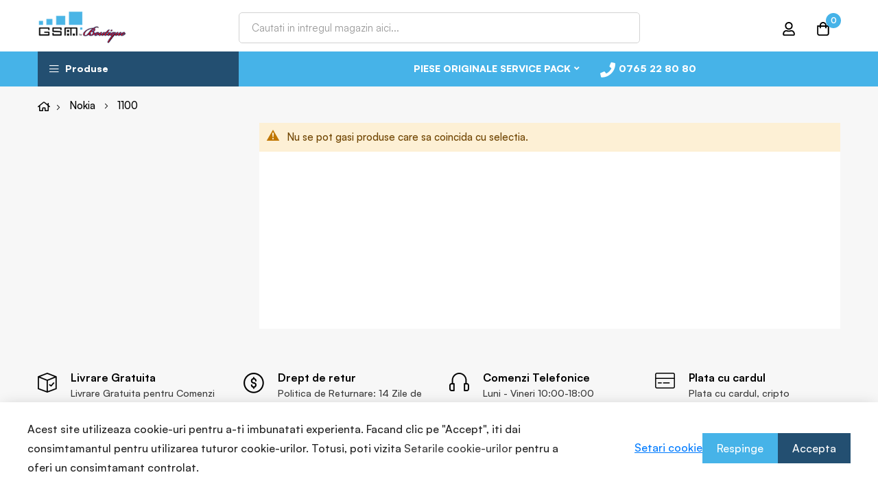

--- FILE ---
content_type: text/html; charset=UTF-8
request_url: https://www.gsmboutique.ro/nokia/1100
body_size: 22466
content:
<!doctype html>
<html lang="ro">
    <head >
                <meta charset="utf-8"/>
<meta name="title" content="1100 - Nokia - GSM Boutique"/>
<meta name="keywords" content="Piese si Accesorii GSM, GSM Boutique,Piese GSM, Accesorii GSM, componete gsm."/>
<meta name="robots" content="INDEX,FOLLOW"/>
<meta name="viewport" content="width=device-width, initial-scale=1, maximum-scale=5"/>
<meta name="format-detection" content="telephone=no"/>
<title>1100 - Nokia - GSM Boutique</title>
<link  rel="stylesheet" type="text/css"  media="all" href="https://www.gsmboutique.ro/static/_cache/merged/53ab041b6d6efb771cb6e560767a5ac1.css" />
<link  rel="stylesheet" type="text/css"  media="all" href="https://www.gsmboutique.ro/static/frontend/bluesky/bluesky_minimog_default/ro_RO/Anowave_Ec/css/ec.css" />
<link  rel="stylesheet" type="text/css"  media="screen and (min-width: 768px)" href="https://www.gsmboutique.ro/static/frontend/bluesky/bluesky_minimog_default/ro_RO/css/styles-l.css" />
<link  rel="stylesheet" type="text/css"  media="print" href="https://www.gsmboutique.ro/static/frontend/bluesky/bluesky_minimog_default/ro_RO/css/print.css" />



<script    src="https://www.gsmboutique.ro/static/frontend/bluesky/bluesky_minimog_default/ro_RO/Anowave_Ec/js/ec.js"></script>
<script    src="https://www.gsmboutique.ro/static/frontend/bluesky/bluesky_minimog_default/ro_RO/Anowave_Ec4/js/ec4.js"></script>
<link  rel="amphtml" href="https://www.gsmboutique.ro/nokia/1100?amp=1" />
<link  rel="icon" type="image/x-icon" href="https://cdn.gsmboutique.ro/media/favicon/default/favicon.ico" />
<link  rel="shortcut icon" type="image/x-icon" href="https://cdn.gsmboutique.ro/media/favicon/default/favicon.ico" />
<link rel="preconnect" href="https://www.google-analytics.com"><link rel="preconnect" href="https://www.googletagmanager.com"><meta name="msvalidate.01" content="783CBD5B549F803FB7581C99DD76BAD7">

        
<link rel="stylesheet" type="text/css" href="https://cdn.gsmboutique.ro/media/blueskytechco/theme_option/store_gsmboutique.min.css?v=1768734974">
    
<script data-ommit="true" nonce="Zjc5dGw2MmJubDJsOGNjcDZ1N2JnaWltZmUxdzNxbmw=">

	window.dataLayer = window.dataLayer || [];

	window.AEC = window.AEC || {};

	AEC.Const = {"URL":"https://www.gsmboutique.ro/","TIMING_CATEGORY_ADD_TO_CART":"Add To Cart Time","TIMING_CATEGORY_REMOVE_FROM_CART":"Remove From Cart Time","TIMING_CATEGORY_PRODUCT_CLICK":"Product Detail Click Time","TIMING_CATEGORY_CHECKOUT":"Checkout Time","TIMING_CATEGORY_CHECKOUT_STEP":"Checkout Step Tim","TIMING_CATEGORY_PRODUCT_WISHLIST":"Add to Wishlist Time","TIMING_CATEGORY_PRODUCT_COMPARE":"Add to Compare Time","VARIANT_DELIMITER":"-","VARIANT_DELIMITER_ATT":":","CHECKOUT_STEP_SHIPPING":1,"CHECKOUT_STEP_PAYMENT":2,"CHECKOUT_STEP_ORDER":3,"DIMENSION_SEARCH":18,"COOKIE_DIRECTIVE":false,"COOKIE_DIRECTIVE_ENGINE":0,"COOKIE_DIRECTIVE_SEGMENT_MODE":true,"COOKIE_DIRECTIVE_SEGMENT_MODE_EVENTS":["cookieConsentGranted","cookieConsentMarketingGranted","cookieConsentPreferencesGranted","cookieConsentAnalyticsGranted","cookieConsentUserdata","cookieConsentPersonalization"],"COOKIE_DIRECTIVE_CONSENT_GRANTED_EVENT":"cookieConsentGranted","COOKIE_DIRECTIVE_CONSENT_DECLINE_EVENT":"cookieConsentDeclined","COOKIE_DIRECTIVE_OVERRIDE_DECLINE":true,"COOKIE_DOMAIN":".gsmboutique.ro","CATALOG_CATEGORY_ADD_TO_CART_REDIRECT_EVENT":"catalogCategoryAddToCartRedirect","META_CONVERSIONS_API_EVENTS":["AddToCart","ViewCategory","ViewContent","Purchase","InitiateCheckout","AddPaymentInfo","AddToWishlist","CustomizeProduct","Search"]};

	AEC.Const.COOKIE_DIRECTIVE_CONSENT_GRANTED = AEC.CookieConsent.getConsent("cookieConsentGranted");

	Object.entries({"Message":{"confirm":true,"confirmRemoveTitle":"Sunteti sigur?","confirmRemove":"Sunteti sigur ca doriti sa eliminati acest produs din cos?"},"storeName":"GSM Boutique","currencyCode":"RON","useDefaultValues":true,"facebook":false,"tiktok":false,"SUPER":[],"CONFIGURABLE_SIMPLES":[],"BUNDLE":{"bundles":[],"options":[]},"localStorage":"true","summary":true,"reset":true,"tax":1,"simples":false}).forEach(([key,value]) => { AEC[key] = value; });
	
</script>

<script data-ommit="true" nonce="Zjc5dGw2MmJubDJsOGNjcDZ1N2JnaWltZmUxdzNxbmw=">

    (summary => 
    {
    	if (summary)
    	{
        	let getSummary = (event) => 
        	{
            	AEC.Request.post("https:\/\/www.gsmboutique.ro\/datalayer\/index\/cart\/",{ event:event }, (response) => 
            	{
                	dataLayer.push(response);
               	});
            };

            ['ec.cookie.remove.item.data','ec.cookie.update.item.data','ec.cookie.add.data'].forEach(event => 
            {
            	AEC.EventDispatcher.on(event, (event => 
            	{
                	return () => 
                	{
                    	setTimeout(() => { getSummary(event); }, 2000);
                    };
                })(event));
            });
    	}
    })(AEC.summary);
	
</script><script data-ommit="true" nonce="Zjc5dGw2MmJubDJsOGNjcDZ1N2JnaWltZmUxdzNxbmw=">

    if ('undefined' !== typeof AEC && AEC.GA4)
    {
    	AEC.GA4.enabled = true;

    	    	
    	AEC.GA4.conversion_event = "purchase";

    	    	
    	AEC.GA4.currency = "RON";

    	    	
    	AEC.GA4.quote = [];
    }
    
</script><script data-ommit="true" nonce="Zjc5dGw2MmJubDJsOGNjcDZ1N2JnaWltZmUxdzNxbmw=">

		
	window.dataLayer = window.dataLayer || [];

	
	
		
	var dataLayerTransport = (function()
	{
		var data = [];
		
		return {
			data:[],
			push: function(data)
			{
				this.data.push(data);
				
				return this;
			},
			serialize: function()
			{
				return this.data;
			}
		}	
	})();
	
</script>
	<script data-ommit="true" nonce="Zjc5dGw2MmJubDJsOGNjcDZ1N2JnaWltZmUxdzNxbmw=">

		(endpoints => 
		{
			let engines = 
			{
				0: () => {},
				1: () => {},
				2: () => 
				{
					window.addEventListener('CookiebotOnAccept', event => 
					{
						return true;
					}, 
					false);
				},
				3: () => {},
				4: () => 
				{
					(() =>  
					{
						let wait = 0, interval = 100;

						let otc = () => 
						{
							return 'undefined' !== typeof window.OneTrust;
						};

						window.ot = setInterval(end => 
						{
							wait += interval;

							if (wait > end)
							{
								if (window.ot)
								{
									clearInterval(window.ot);
								}
							}

							if (otc())
							{
								window.dispatchEvent(new CustomEvent("onetrust_loaded", 
								{
									detail: 
									{
										groups: window.OptanonActiveGroups
									}
								}));

								clearInterval(window.ot);
								
								let uuid = AEC.Cookie.get('cookieUuid');

								let map = [];

								OneTrust.OnConsentChanged(() => 
								{
									let groups = window.OptanonActiveGroups.split(',').filter(String);

									let grant = [], consent = {};

									groups.forEach(group => 
									{
										if (map.hasOwnProperty(group))
										{
											map[group].forEach(signal => 
											{
												consent[signal] = true;
											});
										}
									});
									
									Object.keys(consent).forEach(key => 
									{
										grant.push(key);
									});

									let params = 
									{
										cookie: grant
									};

									if (!grant.length)
									{
										params['decline'] = true;
									}

									AEC.Request.post(endpoints.cookie, params , response => 
									{
										return true;
									});

									return true;
								});
							}
						},
						interval);
						
					})(2000);
				},
				5: () => 
				{
					let grant = [];

					grant.push("cookieConsentGranted");

					let uuid = AEC.Cookie.get('cookieUuid');

					if (!uuid)
					{
						AEC.Request.post(endpoints.cookie, { cookie: grant }, response => 
						{
							return true;
						});
					}
					return true;
				},
				6: () => 
				{
					return true;
				}
			};

			engines[AEC.Const.COOKIE_DIRECTIVE_ENGINE].apply(this,[]);

		})({"type":"json","cookie":"https:\/\/www.gsmboutique.ro\/datalayer\/index\/cookie\/","cookieContent":"https:\/\/www.gsmboutique.ro\/datalayer\/index\/cookieContent\/","cookieConsent":"https:\/\/www.gsmboutique.ro\/datalayer\/index\/cookieConsent\/"});

	</script>

<script data-ommit="true" nonce="Zjc5dGw2MmJubDJsOGNjcDZ1N2JnaWltZmUxdzNxbmw=">

	/* Dynamic remarketing */
	window.google_tag_params = window.google_tag_params || {};

	/* Default pagetype */
	window.google_tag_params.ecomm_pagetype = "category";

	/* Grouped products collection */
	window.G = [];

	/**
	 * Global revenue 
	 */
	window.revenue = 0;

	/**
	 * DoubleClick
	 */
	window.DoubleClick = 
	{
		DoubleClickRevenue:	 	0,
		DoubleClickTransaction: 0,
		DoubleClickQuantity: 	0
	};
	
	
	AEC.Cookie.visitor({"pageType":"category","pageName":"1100 - Nokia - GSM Boutique","websiteCountry":"RO","websiteLanguage":"ro_RO","visitorLoginState":"Logged out","visitorLifetimeValue":0,"visitorExistingCustomer":"Nu","clientStatus":"Not client","page_top_category":"nokia","page_mid_category":"1100","visitorType":"NOT LOGGED IN","currentStore":"GSM Boutique"}).push(dataLayer, false);
	
</script>

<!-- End Google Tag Manager -->

<script data-ommit="true" nonce="Zjc5dGw2MmJubDJsOGNjcDZ1N2JnaWltZmUxdzNxbmw=">

    	
</script>
<script data-ommit="true" nonce="Zjc5dGw2MmJubDJsOGNjcDZ1N2JnaWltZmUxdzNxbmw=">AEC.Bind.apply({"performance":false})</script>
        <link rel="stylesheet" type="text/css" media="all" href="https://www.gsmboutique.ro/static/frontend/bluesky/bluesky_minimog_default/ro_RO/Blueskytechco_PageBuilderCustom/css/font-satoshi.min.css" />
    
<link rel="canonical" href="https://www.gsmboutique.ro/nokia/1100" />

<style>
	.ec-gtm-cookie-directive > div { background: #ffffff; color: #000000; -webkit-border-radius: 8px; -moz-border-radius: 8px; -ms-border-radius: 8px; -o-border-radius: 8px; border-radius: 8px;  }
    .ec-gtm-cookie-directive > div > div > div { padding-left: 0px; }
	.ec-gtm-cookie-directive > div > div > div a.action.accept,
    .ec-gtm-cookie-directive > div > div > div a.action.accept-all { color: #8bc53f; }
	.ec-gtm-cookie-directive > div > div > div a.action.refuse,
    .ec-gtm-cookie-directive > div > div > div a.action.customize { color: #000000; }
	.ec-gtm-cookie-directive > div > div > div .ec-gtm-cookie-directive-note-toggle { color: #8bc53f; }
    .ec-gtm-cookie-directive-segments { background: #ffffff; }
    .ec-gtm-cookie-directive-segments > div input[type="checkbox"] + label:before { border:1px solid #000000; }  
    .ec-gtm-cookie-directive .consent-logo { width: 0px; }
    
</style>    <style>#html-body [data-pb-style=F1DLO4A],#html-body [data-pb-style=PIK5Q0H]{background-position:left top;background-size:cover;background-repeat:no-repeat;background-attachment:scroll}#html-body [data-pb-style=PIK5Q0H]{justify-content:center;display:flex;flex-direction:column;background-color:#f7f7f7;padding-top:60px;padding-bottom:63px}#html-body [data-pb-style=F1DLO4A]{align-self:stretch}#html-body [data-pb-style=SNPIBDH]{display:flex;width:100%}#html-body [data-pb-style=E7WL1GF],#html-body [data-pb-style=NF7PW6E],#html-body [data-pb-style=QJ7FMH6],#html-body [data-pb-style=YJXX8JW]{justify-content:flex-start;display:flex;flex-direction:column;background-position:left top;background-size:cover;background-repeat:no-repeat;background-attachment:scroll;width:25%;align-self:stretch}#html-body [data-pb-style=IXBEQ52],#html-body [data-pb-style=JTXF4X8]{background-position:left top;background-size:cover;background-repeat:no-repeat;background-attachment:scroll}#html-body [data-pb-style=JTXF4X8]{justify-content:flex-start;display:flex;flex-direction:column;background-color:#000}#html-body [data-pb-style=IXBEQ52]{align-self:stretch}#html-body [data-pb-style=UWD7AAE]{display:flex;width:100%}#html-body [data-pb-style=PJMIR3D]{justify-content:flex-start;display:flex;flex-direction:column;background-position:left top;background-size:cover;background-repeat:no-repeat;background-attachment:scroll;border-style:none;width:23.0769%;padding-top:75px;padding-bottom:52px;align-self:stretch}#html-body [data-pb-style=FTUN6EP],#html-body [data-pb-style=G6LT1OR],#html-body [data-pb-style=O56GQP5],#html-body [data-pb-style=Q8JEGEI],#html-body [data-pb-style=QM5SHHP]{text-align:center}#html-body [data-pb-style=GQ3Q51M]{justify-content:flex-start;display:flex;flex-direction:column;background-position:left top;background-size:cover;background-repeat:no-repeat;background-attachment:scroll;border-style:none;width:23.0769%;padding-top:75px;padding-bottom:52px;align-self:stretch}#html-body [data-pb-style=CKGPJWQ],#html-body [data-pb-style=GMY5R23],#html-body [data-pb-style=MWVCNJH],#html-body [data-pb-style=VOMQF3N],#html-body [data-pb-style=WOGN7LJ]{text-align:center}#html-body [data-pb-style=B9THX0A]{justify-content:flex-start;display:flex;flex-direction:column;background-position:left top;background-size:cover;background-repeat:no-repeat;background-attachment:scroll;border-style:none;width:23.0769%;padding-top:75px;padding-bottom:52px;align-self:stretch}#html-body [data-pb-style=CWGEIH7],#html-body [data-pb-style=EJQR3O9],#html-body [data-pb-style=GYVNW4I],#html-body [data-pb-style=NV2P52R],#html-body [data-pb-style=T8UMCMP]{text-align:center}#html-body [data-pb-style=JOUGOVQ]{justify-content:flex-start;display:flex;flex-direction:column;border-style:none;width:30.7692%;padding-top:75px;padding-bottom:52px;align-self:stretch}#html-body [data-pb-style=CJLMHRM],#html-body [data-pb-style=CPLMOKF],#html-body [data-pb-style=JOUGOVQ]{background-position:left top;background-size:cover;background-repeat:no-repeat;background-attachment:scroll}#html-body [data-pb-style=CJLMHRM]{justify-content:center;display:flex;flex-direction:column;background-color:#000}#html-body [data-pb-style=CPLMOKF]{align-self:stretch}#html-body [data-pb-style=TAYG70D]{display:flex;width:100%}#html-body [data-pb-style=EEP3FJN],#html-body [data-pb-style=OUR7RBA]{justify-content:flex-start;display:flex;flex-direction:column;background-position:left top;background-size:cover;background-repeat:no-repeat;background-attachment:scroll;width:50%;padding:22px 0;align-self:stretch}#html-body [data-pb-style=EEP3FJN]{justify-content:center;text-align:right;align-self:center}#html-body [data-pb-style=VJWVB75]{text-align:right}@media only screen and (max-width: 1024px) { #html-body [data-pb-style=PIK5Q0H]{display:flex;flex-direction:column;margin-top:40px;padding:20px 0}#html-body [data-pb-style=E7WL1GF],#html-body [data-pb-style=NF7PW6E],#html-body [data-pb-style=QJ7FMH6],#html-body [data-pb-style=YJXX8JW]{display:flex;flex-direction:column;margin-bottom:30px;align-self:stretch}#html-body [data-pb-style=JTXF4X8]{display:flex;flex-direction:column;padding-top:40px}#html-body [data-pb-style=PJMIR3D]{display:flex;flex-direction:column;padding-left:15px;padding-top:15px;padding-bottom:15px;align-self:stretch}#html-body [data-pb-style=B9THX0A],#html-body [data-pb-style=GQ3Q51M],#html-body [data-pb-style=JOUGOVQ]{display:flex;flex-direction:column;padding:15px;align-self:stretch} }@media only screen and (max-width: 768px) { #html-body [data-pb-style=PIK5Q0H]{display:flex;flex-direction:column;margin-top:30px;padding-bottom:10px}#html-body [data-pb-style=JTXF4X8]{display:flex;flex-direction:column;padding-top:30px}#html-body [data-pb-style=B9THX0A],#html-body [data-pb-style=GQ3Q51M],#html-body [data-pb-style=PJMIR3D]{display:flex;flex-direction:column;padding:15px;align-self:stretch}#html-body [data-pb-style=B9THX0A]{margin-bottom:0}#html-body [data-pb-style=JOUGOVQ]{display:flex;flex-direction:column;padding:50px 15px 15px;align-self:stretch}#html-body [data-pb-style=EEP3FJN],#html-body [data-pb-style=OUR7RBA]{display:flex;flex-direction:column;padding-top:15px;padding-bottom:15px}#html-body [data-pb-style=OUR7RBA]{margin-bottom:0;align-self:stretch}#html-body [data-pb-style=EEP3FJN]{align-self:center} }</style></head>
    <body data-container="body"
          data-mage-init='{"loaderAjax": {}, "loader": { "icon": "https://www.gsmboutique.ro/static/frontend/bluesky/bluesky_minimog_default/ro_RO/images/loader-2.gif"}}'
        id="html-body" class="page-with-filter page-products categorypath-nokia-1100 category-1100 product__style-3 default hide__rating hide__compare hide__wishlist enable__sticky--header hide__addtocart--related hide__storeview--topbar catalog-category-view page-layout-2columns-left">
        







<!-- Google Tag Manager (noscript) -->
<noscript><iframe src="https://www.gsmboutique.ro/metrics/ns.html?id=GTM-P3JJ9ZP3"
height="0" width="0" style="display:none;visibility:hidden"></iframe></noscript>
<!-- End Google Tag Manager (noscript) -->    

    



















































<div class="page-wrapper"><div class="section-top-header">
    <div class="content__top--header--banner"></div>
    <a rel="nofollow" href="#" class="btn__top--header--banner--close fs_15"><i class="far fa-times"></i></a>
</div>
<header class="page-header"><div class="header-container layout-9 header_style-3">
		<div class="header-content sticky-header blueskytechco-header pt-xl-2 border_bottom">
		<div class="container gx-4">
			<div class="header_middle flex-layout space-between center_vertical header_padding">
				<div class="header__logo logo-container col_left order-1">
					<div data-action="toggle-nav" class="action nav-toggle nav-1 d-xl-none sticky-toggle">
    <svg width="22px" height="22px" fill="currentColor" stroke="currentColor" xmlns="http://www.w3.org/2000/svg" viewBox="0 0 448 512">
        <path d="M442 114H6a6 6 0 0 1-6-6V84a6 6 0 0 1 6-6h436a6 6 0 0 1 6 6v24a6 6 0 0 1-6 6zm0 160H6a6 6 0 0 1-6-6v-24a6 6 0 0 1 6-6h436a6 6 0 0 1 6 6v24a6 6 0 0 1-6 6zm0 160H6a6 6 0 0 1-6-6v-24a6 6 0 0 1 6-6h436a6 6 0 0 1 6 6v24a6 6 0 0 1-6 6z"></path>
    </svg>
</div>
<a
    class="logo"
    href="https://www.gsmboutique.ro/"
    title="Piese&#x20;si&#x20;Accesorii&#x20;GSM&#x20;&#x20;-&#x20;GSM&#x20;Boutique"
    aria-label="store logo">
    <img src="https://cdn.gsmboutique.ro/media/logo/default/logo_1.gif"
         title="Piese&#x20;si&#x20;Accesorii&#x20;GSM&#x20;&#x20;-&#x20;GSM&#x20;Boutique"
         alt="Piese&#x20;si&#x20;Accesorii&#x20;GSM&#x20;&#x20;-&#x20;GSM&#x20;Boutique"
            width="130"            height="48"    />
</a>				</div>
				<div class="top-search col-xl-6 col-12 order-3 order-xl-2 mt-4 mt-xl-0 mb-2 mb-xl-0">
					<div class="block block-search">
    <div class="block block-title"><strong>Cautare</strong></div>
    <div class="block block-content">
        <form class="form minisearch" id="search_mini_form"
              action="https://www.gsmboutique.ro/search/" method="get">
                        <div class="field search">
                <label class="label" for="search" data-role="minisearch-label">
                    <span>Cautare</span>
                </label>
                <div class="control">
                    <input id="search"
                           data-mage-init='{
                            "quickSearch": {
                                "formSelector": "#search_mini_form",
                                "url": "https://www.gsmboutique.ro/search/ajax/suggest/",
                                "destinationSelector": "#search_autocomplete",
                                "minSearchLength": "2"
                            }
                        }'
                           type="text"
                           name="q"
                           value=""
                           placeholder="Cautati&#x20;in&#x20;intregul&#x20;magazin&#x20;aici..."
                           class="input-text"
                           maxlength="60"
                           role="combobox"
                           aria-haspopup="false"
                           aria-autocomplete="both"
                           autocomplete="off"
                           aria-expanded="false"/>
                    <div id="search_autocomplete" class="search-autocomplete"></div>
                    <div class="nested">
    <a class="action advanced" href="https://www.gsmboutique.ro/catalogsearch/advanced/" data-action="advanced-search">
        Cautare avansata    </a>
</div>
                </div>
            </div>
            <div class="actions">
                <button type="submit"
                        title="Cautare"
                        class="action search"
                        aria-label="Search"
                >
                    <span>Cautare</span>
                </button>
            </div>
        </form>
    </div>
</div>
				</div>
				<div class="header__action col_right flex-layout flex-end flex-nowrap order-2 order-xl-3">
					<div class="flex-layout center_vertical flex-end flex-nowrap">
						<ul class="flex-layout header__action-default center_vertical no-wrap-desktop">
							<li class="account-link-header d-none d-xl-block">
								<ul class="header links">    <li class="greet welcome" data-bind="scope: 'customer'">
        <!-- ko if: customer().fullname  -->
        <span class="logged-in"
              data-bind="text: new String('Bine ati venit, %1!').
              replace('%1', customer().fullname)">
        </span>
        <!-- /ko -->
        <!-- ko ifnot: customer().fullname  -->
        <span class="not-logged-in"
              data-bind="text: 'Bun venit pe Gsm Boutique !'"></span>
                <!-- /ko -->
    </li>
        
<li class="link authorization-link" data-label="sau">
    <a class="my-tooltip-bottom tooltip-center header-icon link-account" href="https&#x3A;&#x2F;&#x2F;www.gsmboutique.ro&#x2F;customer&#x2F;account&#x2F;login&#x2F;">
        <svg width="22" height="22" viewBox="0 0 22 22" fill="none" xmlns="http://www.w3.org/2000/svg">
            <path d="M14.5156 12.875C15.9479 12.875 17.1719 13.3958 18.1875 14.4375C19.2292 15.4531 19.75 16.6771 19.75 18.1094V19.125C19.75 19.6458 19.5677 20.0885 19.2031 20.4531C18.8385 20.8177 18.3958 21 17.875 21H4.125C3.60417 21 3.16146 20.8177 2.79688 20.4531C2.43229 20.0885 2.25 19.6458 2.25 19.125V18.1094C2.25 16.6771 2.75781 15.4531 3.77344 14.4375C4.8151 13.3958 6.05208 12.875 7.48438 12.875C7.82292 12.875 8.31771 12.9792 8.96875 13.1875C9.64583 13.3958 10.3229 13.5 11 13.5C11.6771 13.5 12.3542 13.3958 13.0312 13.1875C13.7083 12.9792 14.2031 12.875 14.5156 12.875ZM17.875 19.125V18.1094C17.875 17.1979 17.5365 16.4167 16.8594 15.7656C16.2083 15.0885 15.4271 14.75 14.5156 14.75C14.4375 14.75 14.0208 14.8542 13.2656 15.0625C12.5365 15.2708 11.7812 15.375 11 15.375C10.2188 15.375 9.45052 15.2708 8.69531 15.0625C7.96615 14.8542 7.5625 14.75 7.48438 14.75C6.57292 14.75 5.77865 15.0885 5.10156 15.7656C4.45052 16.4167 4.125 17.1979 4.125 18.1094V19.125H17.875ZM14.9844 10.6094C13.8906 11.7031 12.5625 12.25 11 12.25C9.4375 12.25 8.10938 11.7031 7.01562 10.6094C5.92188 9.51562 5.375 8.1875 5.375 6.625C5.375 5.0625 5.92188 3.73438 7.01562 2.64062C8.10938 1.54688 9.4375 1 11 1C12.5625 1 13.8906 1.54688 14.9844 2.64062C16.0781 3.73438 16.625 5.0625 16.625 6.625C16.625 8.1875 16.0781 9.51562 14.9844 10.6094ZM13.6562 3.96875C12.9271 3.23958 12.0417 2.875 11 2.875C9.95833 2.875 9.07292 3.23958 8.34375 3.96875C7.61458 4.69792 7.25 5.58333 7.25 6.625C7.25 7.66667 7.61458 8.55208 8.34375 9.28125C9.07292 10.0104 9.95833 10.375 11 10.375C12.0417 10.375 12.9271 10.0104 13.6562 9.28125C14.3854 8.55208 14.75 7.66667 14.75 6.625C14.75 5.58333 14.3854 4.69792 13.6562 3.96875Z" fill="#000000"></path>
        </svg>
        <span class="tooltip-content no-wrap">
            Conectare        </span>
    </a>
</li>

<li><a href="https://www.gsmboutique.ro/customer/account/create/" id="idPhqN1826" class="link-account" >Creati cont</a></li></ul>							</li>
							<li class="minicart-li-content-show-hide fixed-minicart">
								
<div data-block="minicart" class="minicart-wrapper">
    <a class="action showcart my-tooltip-bottom tooltip-center header-icon" href="https://www.gsmboutique.ro/checkout/cart/"
       data-bind="scope: 'minicart_content'">
       <svg width="22" height="22" viewBox="0 0 22 22" fill="none" xmlns="http://www.w3.org/2000/svg">
        <path d="M15.95 6H19.7V17.875C19.7 18.7344 19.3875 19.4635 18.7625 20.0625C18.1635 20.6875 17.4344 21 16.575 21H5.325C4.46563 21 3.72344 20.6875 3.09844 20.0625C2.49948 19.4635 2.2 18.7344 2.2 17.875V6H5.95C5.95 4.61979 6.43177 3.44792 7.39531 2.48438C8.3849 1.49479 9.56979 1 10.95 1C12.3302 1 13.5021 1.49479 14.4656 2.48438C15.4552 3.44792 15.95 4.61979 15.95 6ZM13.1375 3.8125C12.5385 3.1875 11.8094 2.875 10.95 2.875C10.0906 2.875 9.34844 3.1875 8.72344 3.8125C8.12448 4.41146 7.825 5.14062 7.825 6H14.075C14.075 5.14062 13.7625 4.41146 13.1375 3.8125ZM17.825 17.875V7.875H15.95V9.4375C15.95 9.69792 15.8589 9.91927 15.6766 10.1016C15.4943 10.2839 15.2729 10.375 15.0125 10.375C14.7521 10.375 14.5307 10.2839 14.3484 10.1016C14.1661 9.91927 14.075 9.69792 14.075 9.4375V7.875H7.825V9.4375C7.825 9.69792 7.73385 9.91927 7.55156 10.1016C7.36927 10.2839 7.14792 10.375 6.8875 10.375C6.62708 10.375 6.40573 10.2839 6.22344 10.1016C6.04115 9.91927 5.95 9.69792 5.95 9.4375V7.875H4.075V17.875C4.075 18.2135 4.19219 18.5 4.42656 18.7344C4.68698 18.9948 4.98646 19.125 5.325 19.125H16.575C16.9135 19.125 17.2 18.9948 17.4344 18.7344C17.6948 18.5 17.825 18.2135 17.825 17.875Z" fill="#000000"></path>
        </svg>
			<span class="text tooltip-content no-wrap">Cosul meu</span> 
			<span class="counter qty empty"
				  data-bind="css: { empty: !!getCartParam('summary_count') == false }, blockLoader: isLoading">
				<!-- <span class="icon-cart-header"><i class="menu-icon  icon flaticon-shopping-cart6">&nbsp;</i></span> -->
				<span class="total-mini-cart-item">
				<!-- ko if: getCartParam('summary_count') -->
					<!-- ko text: getCartParam('summary_count') --><!-- /ko -->
				<!-- /ko -->
				<!-- ko if: !getCartParam('summary_count') -->
					0
				<!-- /ko --> 
				</span>
			</span>
			<!-- <span class="content-cart hidden-xs">
				<span class="my-cart">My cart:</span>
				<span class="total-mini-cart-price" data-bind="html: getCartParam('subtotal')"></span>
			</span> -->
    </a>
            <div class="block block-minicart"
             data-role="dropdownDialog"
             data-mage-init='{"dropdownDialog":{
                "appendTo":"[data-block=minicart]",
                "triggerTarget":".showcart",
                "timeout": "2000",
                "closeOnMouseLeave": false,
                "closeOnEscape": true,
                "triggerClass":"active",
                "parentClass":"active",
                "buttons":[]}}'>
            <div id="minicart-content-wrapper" data-bind="scope: 'minicart_content'">
                <!-- ko template: getTemplate() --><!-- /ko -->
            </div>
                    </div>
        
    
</div>


							</li>
															<li class="setting-view d-none">
									<label for="modal-mobile-input">
										<svg width="20px" height="20px" fill="currentColor" stroke="currentColor" xmlns="http://www.w3.org/2000/svg" viewBox="0 0 448 512">
											<path d="M442 114H6a6 6 0 0 1-6-6V84a6 6 0 0 1 6-6h436a6 6 0 0 1 6 6v24a6 6 0 0 1-6 6zm0 160H6a6 6 0 0 1-6-6v-24a6 6 0 0 1 6-6h436a6 6 0 0 1 6 6v24a6 6 0 0 1-6 6zm0 160H6a6 6 0 0 1-6-6v-24a6 6 0 0 1 6-6h436a6 6 0 0 1 6 6v24a6 6 0 0 1-6 6z"></path>
										</svg>
									</label>
								</li>
													</ul>
					</div>
				</div>
			</div>
		</div>
		<div class="header__menu col_left for-full-width-menu border_top vertical-hozital-menu">
			<div class="container gx-4">
				<div class="flex-layout center_vertical no-wrap-desktop">
					<div class="col_left vertical-menu">
						<div class="vertical-menu-container navigation">
    <div data-action="toggle-nav" class="action nav-toggle d-xl-none sticky-toggle">
        <span>Comutare in navigare</span>
    </div>
            <h3 class="title-menu-dropdown">
            Produse        </h3>
        <div class="navigation nav-sections">
        <div class="close-menu-mobile d-block d-xl-none">
            <a href="#" class="close-menu">inchide</a>
        </div>
        <div class="mobile-menu-content">
                        <div class="menu-mobile-title d-block d-xl-none">
                <span>Produse</span>
            </div>
                        <div class="verticalmenu-html">
                <ul class="verticalmenu-list none" style="display: none;">  
                    <li class="ui-menu-item level0 item-1383 menu-item-has-children default_dropdown"><a href="https://www.gsmboutique.ro/accesorii-gsm" class="level-top"><span>Accesorii GSM</span></a><div class="open-children-toggle"></div><div class="submenu"><div class="submenu-mobile-title"><span class="back-main-menu pointer"><i class="icon-chevron-left"></i>Accesorii GSM</span><span class="close-main-menu"></span></div><ul class="subchildmenu"><li class="ui-menu-item level1 item-1400"><a href="https://www.gsmboutique.ro/accesorii-gsm/handsfree">Handsfree</a></li><li class="ui-menu-item level1 item-1395"><a href="https://www.gsmboutique.ro/accesorii-gsm/acumulatori">Acumulatori</a></li><li class="ui-menu-item level1 item-1399"><a href="https://www.gsmboutique.ro/accesorii-gsm/folii-protectie">Folii Protectie</a></li><li class="ui-menu-item level1 item-1397"><a href="https://www.gsmboutique.ro/accesorii-gsm/cabluri-date">Cabluri Date</a></li><li class="ui-menu-item level1 item-1398"><a href="https://www.gsmboutique.ro/accesorii-gsm/carduri-memorie">Carduri Memorie</a></li><li class="ui-menu-item level1 item-1401"><a href="https://www.gsmboutique.ro/accesorii-gsm/huse">Huse</a></li><li class="ui-menu-item level1 item-1402"><a href="https://www.gsmboutique.ro/accesorii-gsm/incarcatoare">Incarcatoare</a></li><li class="ui-menu-item level1 item-1403"><a href="https://www.gsmboutique.ro/accesorii-gsm/incarcatoare-auto">Incarcatoare Auto</a></li></ul></div></li><li class="ui-menu-item level0 item-1384 menu-item-has-children default_dropdown"><a href="https://www.gsmboutique.ro/piese-gsm" class="level-top"><span>Piese GSM</span></a><div class="open-children-toggle"></div><div class="submenu"><div class="submenu-mobile-title"><span class="back-main-menu pointer"><i class="icon-chevron-left"></i>Piese GSM</span><span class="close-main-menu"></span></div><ul class="subchildmenu"><li class="ui-menu-item level1 item-1405"><a href="https://www.gsmboutique.ro/piese-gsm/butoane-switch">Butoane - Switch</a></li><li class="ui-menu-item level1 item-1406"><a href="https://www.gsmboutique.ro/piese-gsm/buzzer-sonerie">Buzzer Sonerie</a></li><li class="ui-menu-item level1 item-1407"><a href="https://www.gsmboutique.ro/piese-gsm/camere-telefoane">Camere Telefoane</a></li><li class="ui-menu-item level1 item-1408"><a href="https://www.gsmboutique.ro/piese-gsm/capace-baterie">Capace Baterie</a></li><li class="ui-menu-item level1 item-1409"><a href="https://www.gsmboutique.ro/piese-gsm/carcase-telefoane">Carcase Telefoane</a></li><li class="ui-menu-item level1 item-1411"><a href="https://www.gsmboutique.ro/piese-gsm/cititor-sim">Cititor Sim</a></li><li class="ui-menu-item level1 item-1410"><a href="https://www.gsmboutique.ro/piese-gsm/casca-difuzor">Casca Difuzor Speaker</a></li><li class="ui-menu-item level1 item-1412"><a href="https://www.gsmboutique.ro/piese-gsm/display-uri-telefoane">Display-uri Telefoane</a></li><li class="ui-menu-item level1 item-1413"><a href="https://www.gsmboutique.ro/piese-gsm/folie-banda-flex">Folie - Banda Flex</a></li><li class="ui-menu-item level1 item-1414"><a href="https://www.gsmboutique.ro/piese-gsm/geam-carcasa">Geam Carcasa</a></li><li class="ui-menu-item level1 item-1415"><a href="https://www.gsmboutique.ro/piese-gsm/microfoane">Microfoane</a></li><li class="ui-menu-item level1 item-1416"><a href="https://www.gsmboutique.ro/piese-gsm/mufe-incarcare-telefon">Mufe Incarcare Telefon</a></li><li class="ui-menu-item level1 item-1417"><a href="https://www.gsmboutique.ro/piese-gsm/suport-sim">Suport Sim</a></li><li class="ui-menu-item level1 item-1418"><a href="https://www.gsmboutique.ro/piese-gsm/tastaturi">Tastaturi</a></li><li class="ui-menu-item level1 item-1419"><a href="https://www.gsmboutique.ro/piese-gsm/touchscreen-uri">TouchScreen-uri</a></li></ul></div></li><li class="ui-menu-item level0 item-1488 default_dropdown"><a href="/scule-service-gsm" class="level-top">Scule Service GSM</a></li><li class="ui-menu-item level0 item-1480 default_dropdown"><a href="/samsung" class="level-top">Samsung</a></li><li class="ui-menu-item level0 item-1481 default_dropdown"><a href="/xiaomi" class="level-top">Xiaomi</a></li><li class="ui-menu-item level0 item-1482 default_dropdown"><a href="/motorola" class="level-top">Motorola</a></li><li class="ui-menu-item level0 item-1483 default_dropdown"><a href="/apple" class="level-top">Apple</a></li><li class="ui-menu-item level0 item-1484 default_dropdown"><a href="/huawei" class="level-top">Huawei</a></li><li class="ui-menu-item level0 item-1485 default_dropdown"><a href="/nokia" class="level-top">Nokia</a></li><li class="ui-menu-item level0 item-1486 default_dropdown"><a href="/oneplus" class="level-top">OnePlus</a></li><li class="ui-menu-item level0 item-1487 default_dropdown"><a href="/oppo" class="level-top">OPPO</a></li>                    <li class="expand-menu-link level0">
                        <a href="#" class="level-top">Mai multe...</a>
                    </li> 
                </ul>
            </div>
        </div>
    </div>
</div>

					</div>				
					<div class=" horizontal-menu text-right col-xl-7">
						<div class="horizontal-menu-container">
    <div data-action="toggle-nav" class="action nav-toggle d-xl-none sticky-toggle">
        <svg width="22px" height="22px" fill="currentColor" stroke="currentColor" xmlns="http://www.w3.org/2000/svg" viewBox="0 0 448 512">
            <path d="M442 114H6a6 6 0 0 1-6-6V84a6 6 0 0 1 6-6h436a6 6 0 0 1 6 6v24a6 6 0 0 1-6 6zm0 160H6a6 6 0 0 1-6-6v-24a6 6 0 0 1 6-6h436a6 6 0 0 1 6 6v24a6 6 0 0 1-6 6zm0 160H6a6 6 0 0 1-6-6v-24a6 6 0 0 1 6-6h436a6 6 0 0 1 6 6v24a6 6 0 0 1-6 6z"></path>
        </svg>
    </div>
    <nav class="navigation horizontal main-nav nav-sections">
        <div class="close-menu-mobile">
            <a href="#" class="close-menu">inchide</a>
        </div>
        <div class="mobile-menu-content">
            <div class="menu-mobile-title d-block d-xl-none">
                <a class="active" data-menu="horizontal-list" href="#"> 
                    <span>Menu</span>
                </a>
            </div>
            <ul class="horizontal-list menu down_to_up">
                <li class="ui-menu-item level0 item-1510 menu-item-has-children default_dropdown"><a href="https://www.gsmboutique.ro/piese-service-pack" class="level-top"><span>Piese Originale Service Pack</span></a><div class="open-children-toggle"></div><div class="submenu"><div class="submenu-mobile-title"><span class="back-main-menu pointer"><i class="icon-chevron-left"></i>Piese Originale Service Pack</span><span class="close-main-menu"></span></div><ul class="subchildmenu"><li class="ui-menu-item level1 item-1519"><a href="https://www.gsmboutique.ro/piese-service-pack/apple">Apple</a></li><li class="ui-menu-item level1 item-1520"><a href="https://www.gsmboutique.ro/piese-service-pack/asus">Asus</a></li><li class="ui-menu-item level1 item-1511"><a href="https://www.gsmboutique.ro/piese-service-pack/google">Google</a></li><li class="ui-menu-item level1 item-1522"><a href="https://www.gsmboutique.ro/piese-service-pack/hmd">HMD</a></li><li class="ui-menu-item level1 item-1524"><a href="https://www.gsmboutique.ro/piese-service-pack/honor">Honor</a></li><li class="ui-menu-item level1 item-1515"><a href="https://www.gsmboutique.ro/piese-service-pack/huawei">Huawei</a></li><li class="ui-menu-item level1 item-1521"><a href="https://www.gsmboutique.ro/piese-service-pack/hp">HP</a></li><li class="ui-menu-item level1 item-1523"><a href="https://www.gsmboutique.ro/piese-service-pack/nokia">Nokia</a></li><li class="ui-menu-item level1 item-1513"><a href="https://www.gsmboutique.ro/piese-service-pack/motorola">Motorola</a></li><li class="ui-menu-item level1 item-1518"><a href="https://www.gsmboutique.ro/piese-service-pack/oneplus">OnePlus</a></li><li class="ui-menu-item level1 item-1514"><a href="https://www.gsmboutique.ro/piese-service-pack/oppo">OPPO</a></li><li class="ui-menu-item level1 item-1517"><a href="https://www.gsmboutique.ro/piese-service-pack/realme">Realme</a></li><li class="ui-menu-item level1 item-1512"><a href="https://www.gsmboutique.ro/piese-service-pack/samsung">Samsung</a></li><li class="ui-menu-item level1 item-1516"><a href="https://www.gsmboutique.ro/piese-service-pack/xiaomi">Xiaomi</a></li></ul></div></li><li class="ui-menu-item level0 text-right item-1509 default_dropdown"><a href="tel:0765228080" class="level-top"><em class="menu-thumb-icon fa fa-phone"></em>0765 22 80 80</a></li>            </ul>
        </div>
    </nav>
</div>

					</div>
					<div class="col-xl-2">
					</div>
				</div>
			</div>
		</div>
	</div>	
</div>
<!-- header setting modal -->
	<div class="header__setting--modal">
		<input type="checkbox" hidden class="modal_input" name="s" id="modal-mobile-input">
		<label for="modal-mobile-input" class="nav_overlay "></label>
		<div class="header__setting">
			<div class="settings-head">
			<label for="modal-mobile-input" class="settings-close"><span class="action close no-shadow"></span></label>
			</div>
			<div class="settings-inner">
											</div>
		</div>
	</div>
<div class="panel wrapper"><div class="panel header"><a class="action skip contentarea"
   href="#contentarea">
    <span>
        Mergeti la Continut    </span>
</a>
</div></div></header><div class="category-view"><div class="category-info" >
    <div class="category-view-info">
        <div class="page-title-wrapper">
    <h1 class="page-title"
         id="page-title-heading"                     aria-labelledby="page-title-heading&#x20;toolbar-amount"
        >
        <span class="base" data-ui-id="page-title-wrapper" >1100</span>    </h1>
    </div>
                    </div>
</div>
</div><div class="breadcrumbs">
<div class="insidescroll">
    <ul class="items">
    
                    <li class="item home">
                            <a href="https://www.gsmboutique.ro/"
                   title="Mergeti la pagina principala">
                    Pagina principala                </a>
                        </li>
                    <li class="item category342">
                            <a href="https://www.gsmboutique.ro/nokia"
                   title="">
                    Nokia                </a>
                        </li>
                    <li class="item category1747">
                            <strong>1100</strong>
                        </li>
            </ul>
    </div>
</div>

<main id="maincontent" class="page-main"><a id="contentarea" tabindex="-1" href="#"></a>
<div class="page messages"><div data-placeholder="messages"></div>
<div data-bind="scope: 'messages'">
    <!-- ko if: cookieMessagesObservable() && cookieMessagesObservable().length > 0 -->
    <div aria-atomic="true" role="alert" class="messages" data-bind="foreach: {
        data: cookieMessagesObservable(), as: 'message'
    }">
        <div data-bind="attr: {
            class: 'message-' + message.type + ' ' + message.type + ' message',
            'data-ui-id': 'message-' + message.type
        }">
            <div data-bind="html: $parent.prepareMessageForHtml(message.text)"></div>
        </div>
    </div>
    <!-- /ko -->

    <div aria-atomic="true" role="alert" class="messages" data-bind="foreach: {
        data: messages().messages, as: 'message'
    }, afterRender: purgeMessages">
        <div data-bind="attr: {
            class: 'message-' + message.type + ' ' + message.type + ' message',
            'data-ui-id': 'message-' + message.type
        }">
            <div data-bind="html: $parent.prepareMessageForHtml(message.text)"></div>
        </div>
    </div>
</div>


</div><div class="columns"><div class="column main"><input name="form_key" type="hidden" value="04RDawlsgRWsT6Uv" /><div id="authenticationPopup" data-bind="scope:'authenticationPopup', style: {display: 'none'}">
            <!-- ko template: getTemplate() --><!-- /ko -->
        
</div>




    <div id="layered-ajax-list-products" class="product-content-right">
    <div class="message info empty">
        <div>Nu se pot gasi produse care sa coincida cu selectia.</div>
    </div>

    </div>
	

</div></div></main><footer class="page-footer"><div id="back-top" class=""><i class="fal fa-arrow-up"></i></div>
<div class="footer-container ">
	<div data-content-type="row" data-appearance="full-width" data-enable-parallax="0" data-parallax-speed="0.5" data-background-images="{}" data-background-type="image" data-video-loop="true" data-video-play-only-visible="true" data-video-lazy-load="true" data-video-fallback-src="" data-element="main" data-pb-style="PIK5Q0H"><div class="row-full-width-inner" data-element="inner"><div class="pagebuilder-column-group" data-background-images="{}" data-content-type="column-group" data-appearance="default" data-grid-size="12" data-element="main" data-pb-style="F1DLO4A"><div class="pagebuilder-column-line" data-content-type="column-line" data-element="main" data-pb-style="SNPIBDH"><div class="pagebuilder-column" data-content-type="column" data-appearance="full-height" data-background-images="{}" data-element="main" data-pb-style="NF7PW6E"><div data-content-type="imagebox" data-appearance="default" data-image-box-position="left" data-element="main"><div class="elementor-image-box-wrapper"><figure class="elementor-image-box-img"><img src="[data-uri]" class="lazyload" data-src="https://cdn.gsmboutique.ro/media/wysiwyg/icon_box_free_ship.png" alt="Livare Gratuita la comenzile peste 499 Ron" title="Livare Gratuita la comenzile peste 499 Ron" data-element="desktop_image"></figure><div class="elementor-image-box-content"><h3 class="elementor-image-box-title" data-element="title">Livrare Gratuita</h3><div class="elementor-image-box-description" data-element="short_description"><p>Livrare Gratuita pentru Comenzi de peste 499 Lei</p></div></div></div></div></div><div class="pagebuilder-column" data-content-type="column" data-appearance="full-height" data-background-images="{}" data-element="main" data-pb-style="QJ7FMH6"><div data-content-type="imagebox" data-appearance="default" data-image-box-position="left" data-element="main"><div class="elementor-image-box-wrapper"><figure class="elementor-image-box-img"><img src="[data-uri]" class="lazyload" data-src="https://cdn.gsmboutique.ro/media/wysiwyg/icon_box_money_guarantee.png" alt="Drept de retur: 14 Zile de la Primire" title="Drept de retur: 14 Zile de la Primire" data-element="desktop_image"></figure><div class="elementor-image-box-content"><h3 class="elementor-image-box-title" data-element="title">Drept de retur</h3><div class="elementor-image-box-description" data-element="short_description"><p>Politica de Returnare: 14 Zile de la Primire</p></div></div></div></div></div><div class="pagebuilder-column" data-content-type="column" data-appearance="full-height" data-background-images="{}" data-element="main" data-pb-style="YJXX8JW"><div data-content-type="imagebox" data-appearance="default" data-image-box-position="left" data-element="main"><div class="elementor-image-box-wrapper"><figure class="elementor-image-box-img"><img src="[data-uri]" class="lazyload" data-src="https://cdn.gsmboutique.ro/media/wysiwyg/icon_box_support.png" alt="Comenzi Telefonice" title="Comenzi Telefonice" data-element="desktop_image"></figure><div class="elementor-image-box-content"><h3 class="elementor-image-box-title" data-element="title">Comenzi Telefonice</h3><div class="elementor-image-box-description" data-element="short_description"><p>Luni - Vineri 10:00-18:00</p></div></div></div></div></div><div class="pagebuilder-column" data-content-type="column" data-appearance="full-height" data-background-images="{}" data-element="main" data-pb-style="E7WL1GF"><div data-content-type="imagebox" data-appearance="default" data-image-box-position="left" data-element="main"><div class="elementor-image-box-wrapper"><figure class="elementor-image-box-img"><img src="[data-uri]" class="lazyload" data-src="https://cdn.gsmboutique.ro/media/wysiwyg/icon_box_payment.png" alt="Plata cu cardul" title="Plata cu cardul" data-element="desktop_image"></figure><div class="elementor-image-box-content"><h3 class="elementor-image-box-title" data-element="title">Plata cu cardul</h3><div class="elementor-image-box-description" data-element="short_description"><p>Plata cu cardul, cripto</p></div></div></div></div></div></div></div></div></div><div data-content-type="row" data-appearance="full-width" data-enable-parallax="0" data-parallax-speed="0.5" data-background-images="{}" data-background-type="image" data-video-loop="true" data-video-play-only-visible="true" data-video-lazy-load="true" data-video-fallback-src="" data-element="main" data-pb-style="JTXF4X8"><div class="row-full-width-inner" data-element="inner"><div class="pagebuilder-column-group" data-background-images="{}" data-content-type="column-group" data-appearance="default" data-grid-size="12" data-element="main" data-pb-style="IXBEQ52"><div class="pagebuilder-column-line" data-content-type="column-line" data-element="main" data-pb-style="UWD7AAE"><div class="pagebuilder-column order-2 order-lg-first" data-content-type="column" data-appearance="full-height" data-background-images="{}" data-element="main" data-pb-style="PJMIR3D"><div data-content-type="staticmenu" data-appearance="stacked" data-element="main"><div class="header-static-menu"><h4 class="elementor-static-menu-title" data-element="title">Info</h4><a href="#" class="static-menu-click more-action"></a></div><div class="elementor-content-static-menu"><div data-content-type="staticmenu-item" data-appearance="default" data-element="main"><a href="https://www.gsmboutique.ro/despre-noi" target="_self" data-link-type="page" data-element="link" data-pb-style="QM5SHHP"><span data-element="link_text">Despre Noi</span></a></div><div data-content-type="staticmenu-item" data-appearance="default" data-element="main"><a href="https://www.gsmboutique.ro/politica-cokie" target="_self" data-link-type="page" data-element="link" data-pb-style="FTUN6EP"><span data-element="link_text">Politica Cokie</span></a></div><div data-content-type="staticmenu-item" data-appearance="default" data-element="main"><a href="https://www.gsmboutique.ro/termeni" target="_self" data-link-type="page" data-element="link" data-pb-style="G6LT1OR"><span data-element="link_text">Termeni si conditii</span></a></div><div data-content-type="staticmenu-item" data-appearance="default" data-element="main"><a href="https://www.gsmboutique.ro/politica-confidentialitate" target="_self" data-link-type="page" data-element="link" data-pb-style="Q8JEGEI"><span data-element="link_text">Politica de confidentialitate</span></a></div><div data-content-type="staticmenu-item" data-appearance="default" data-element="main"><a href="/cookie-settings" target="_self" data-link-type="default" data-element="link" data-pb-style="O56GQP5"><span data-element="link_text">Setari Cookie</span></a></div></div></div></div><div class="pagebuilder-column order-4 order-lg-3" data-content-type="column" data-appearance="full-height" data-background-images="{}" data-element="main" data-pb-style="GQ3Q51M"><div data-content-type="staticmenu" data-appearance="stacked" data-element="main"><div class="header-static-menu"><h4 class="elementor-static-menu-title" data-element="title">Contul meu</h4><a href="#" class="static-menu-click more-action"></a></div><div class="elementor-content-static-menu"><div data-content-type="staticmenu-item" data-appearance="default" data-element="main"><a href="https://www.gsmboutique.ro/customer/account/" target="_self" data-link-type="storeurl" data-element="link" data-pb-style="MWVCNJH"><span data-element="link_text">Contul Meu</span></a></div><div data-content-type="staticmenu-item" data-appearance="default" data-element="main"><a href="https://www.gsmboutique.ro/customer/account/" target="_self" data-link-type="storeurl" data-element="link" data-pb-style="WOGN7LJ"><span data-element="link_text">Login</span></a></div><div data-content-type="staticmenu-item" data-appearance="default" data-element="main"><a href="https://www.gsmboutique.ro/checkout" target="_self" data-link-type="storeurl" data-element="link" data-pb-style="GMY5R23"><span data-element="link_text">Cosul Meu</span></a></div><div data-content-type="staticmenu-item" data-appearance="default" data-element="main"><a href="https://www.gsmboutique.ro/wishlist" target="_self" data-link-type="storeurl" data-element="link" data-pb-style="CKGPJWQ"><span data-element="link_text">Lista de dorinte</span></a></div><div data-content-type="staticmenu-item" data-appearance="default" data-element="main"><a href="https://www.gsmboutique.ro/checkout" target="_self" data-link-type="storeurl" data-element="link" data-pb-style="VOMQF3N"><span data-element="link_text">Finalizare Comanda</span></a></div></div></div></div><div class="pagebuilder-column order-4 order-lg-3" data-content-type="column" data-appearance="full-height" data-background-images="{}" data-element="main" data-pb-style="B9THX0A"><div data-content-type="staticmenu" data-appearance="stacked" data-element="main"><div class="header-static-menu"><h4 class="elementor-static-menu-title" data-element="title">Suport clienti</h4><a href="#" class="static-menu-click more-action"></a></div><div class="elementor-content-static-menu"><div data-content-type="staticmenu-item" data-appearance="default" data-element="main"><a href="/contact" target="_blank" data-link-type="default" data-element="link" data-pb-style="GYVNW4I"><span data-element="link_text">Formular de retur							</span></a></div><div data-content-type="staticmenu-item" data-appearance="default" data-element="main"><a href="/politica-returnare" target="_self" data-link-type="default" data-element="link" data-pb-style="NV2P52R"><span data-element="link_text">Politica de returnare</span></a></div><div data-content-type="staticmenu-item" data-appearance="default" data-element="main"><a href="/info-livrare" target="_self" data-link-type="default" data-element="link" data-pb-style="EJQR3O9"><span data-element="link_text">Informatii Livrare</span></a></div><div data-content-type="staticmenu-item" data-appearance="default" data-element="main"><a href="/contact" target="_self" data-link-type="default" data-element="link" data-pb-style="T8UMCMP"><span data-element="link_text">Formular de Contact</span></a></div><div data-content-type="staticmenu-item" data-appearance="default" data-element="main"><a href="/service-gsm" target="_self" data-link-type="default" data-element="link" data-pb-style="CWGEIH7"><span data-element="link_text">Service GSM</span></a></div></div></div></div><div class="pagebuilder-column order-first order-lg-4" data-content-type="column" data-appearance="full-height" data-background-images="{}" data-element="main" data-pb-style="JOUGOVQ"><div class="elementor__heading margin_0 footer-title" data-content-type="heading" data-appearance="default" data-heading-mode="weditor" data-element="main"><div data-element="heading_text_editer"><h4><span style="font-size: 14px; color: #ffffff;">NEWSLETTER</span></h4></div></div><div data-content-type="html" data-appearance="default" data-element="main" data-decoded="true"><div class="section block-newsletter-form">
	<div class="container">
		<div class="block newsletter newsletter-form"> 
			 
			<div class="content">
				<form class="form subscribe" novalidate action="https://www.gsmboutique.ro/newsletter/subscriber/new/" method="post" data-mage-init='{"validation": {"errorClass": "mage-error"}}' id="newsletter-validate-detail">
					<div class="field newsletter">
						<label class="label" for="newsletter"><span>Inscrieti-va la Buletinele noastre informative</span></label>
						<div class="control">
							<div class="input-focus">
								<input name="email" type="email" id="newsletter" placeholder="Adresa de Email" data-validate="{required:true, 'validate-email':true}">
							</div>	
							 <div class="actions">
								<button class="action subscribe primary" title="Abonare" type="submit">
									<span>Abonare</span>
								</button>
							</div>
						</div>
					</div>
				   
				</form>
			</div>
		</div>
	</div>
</div>
</div><div data-content-type="html" data-appearance="default" data-element="main" data-decoded="true"><ul class="social-link flex-layout">
<li><a class="my-tooltip-top tooltip-center fs_20" href="https://instagram.com/gsmboutiquero"> <span class="fab fa-instagram"><span class="tooltip-content no-wrap">Follow on Instagram</span></span> </a></li>
<li><a class="my-tooltip-top tooltip-center ml__10 fs_20" href="https://facebook.com/gsmboutique"> <span class="fab fa-facebook-f tooltip-toggle"><span class="tooltip-content no-wrap">Follow on Facebook</span></span> </a></li>
<li><a class="my-tooltip-top tooltip-center fs_20" href="https://twitter.com/gsmboutiquero"> <span class="fab fa-twitter"><span class="tooltip-content no-wrap">Follow on Twitter</span></span></a></li>
</ul>
<a href="tel:0765228080" class="level-top"><i class="fa fa-phone"></i>  0765 22 80 80 L-V 10:00 - 18:00</a> </div></div></div></div></div></div><div class="border-top-footer" data-content-type="row" data-appearance="full-width" data-enable-parallax="0" data-parallax-speed="0.5" data-background-images="{}" data-background-type="image" data-video-loop="true" data-video-play-only-visible="true" data-video-lazy-load="true" data-video-fallback-src="" data-element="main" data-pb-style="CJLMHRM"><div class="row-full-width-inner" data-element="inner"><div class="pagebuilder-column-group" data-background-images="{}" data-content-type="column-group" data-appearance="default" data-grid-size="12" data-element="main" data-pb-style="CPLMOKF"><div class="pagebuilder-column-line" data-content-type="column-line" data-element="main" data-pb-style="TAYG70D"><div class="pagebuilder-column" data-content-type="column" data-appearance="full-height" data-background-images="{}" data-element="main" data-pb-style="OUR7RBA"><div data-content-type="text" data-appearance="default" data-element="main"><p>&nbsp;&copy; 2011 - 2025&nbsp; <a title="GSM Boutique Piese si Accesorii GSM" href="https://www.gsmboutique.ro/">GSM Boutique</a>. Toate drepturile rezervate</p></div></div><div class="pagebuilder-column" data-content-type="column" data-appearance="align-center" data-background-images="{}" data-element="main" data-pb-style="EEP3FJN"><div data-content-type="html" data-appearance="default" data-element="main" data-pb-style="VJWVB75" data-decoded="true"><ul class="social-link">
<li><a class="my-tooltip-top tooltip-center ml__10 fs_20" href="https://anpc.ro/ce-este-sal/"><img style="width:150px" src="https://www.gsmboutique.ro//media/anpc/anpc-sal.png" alt="SAL" rel="nofollow"></a></li>
<li><a class="my-tooltip-top tooltip-center ml__10 fs_20" href="https://ec.europa.eu/consumers/odr/main/index.cfm?event=main.home2.show&amp;lng=RO"><img style="width:150px" src="https://www.gsmboutique.ro//media/anpc/anpc-sol.png" alt="SOL" rel="nofollow"></a></li>
</ul>
</div></div></div></div></div></div></div>
</footer>
<script data-ommit="true" nonce="Zjc5dGw2MmJubDJsOGNjcDZ1N2JnaWltZmUxdzNxbmw=">

    document.addEventListener("DOMContentLoaded", () => 
    {
    	let bind = () => 
    	{
    		Object.entries(
	    	{
	    		add_to_cart: event => 
	    		{
	    			AEC.add(event.currentTarget, dataLayer, event);
	    		},
	    		remove_from_cart:event => 
	    		{
	    			AEC.remove(event.currentTarget, dataLayer, event);
	    		},
	    		select_item:event => 
	    		{	
	    			AEC.click(event.currentTarget, dataLayer, event);	
	    		},
	    		add_to_wishlist:event => 
	    		{
	    			AEC.wishlist(event.currentTarget, dataLayer, event);
	    		},
	    		remove_from_wishlist:event => 
	    		{
	    			AEC.wishlistRemove(event.currentTarget, dataLayer, event);
	    		},
	    		add_to_compare:event => 
	    		{
	    			AEC.compare(event.currentTarget, dataLayer, event);
	    		},
	    		add_to_cart_swatch:event => 
	    		{
	    			AEC.addSwatch(event.currentTarget, dataLayer, event);
	    		}
	        }).forEach(([event, callback]) => 
	    	{
	    	    [...document.querySelectorAll('[data-event]:not([data-bound])')].filter(element => { return element.dataset.event === event; }).forEach(element => 
	        	{
	            	element.addEventListener('click', callback);

	            	element.dataset.bound = true;
	        	});
		  	});
        };

        bind();

        if("PerformanceObserver" in window)
        {
        	const observer = new PerformanceObserver((items) => 
        	{
                items.getEntries().filter(({ initiatorType }) => initiatorType === "xmlhttprequest").forEach((entry) => 
                {
                    bind();
                });
      		});

      		observer.observe(
      		{
          		entryTypes: ["resource"]
      		});
        }
    });
    
</script><script data-ommit="true" nonce="Zjc5dGw2MmJubDJsOGNjcDZ1N2JnaWltZmUxdzNxbmw=">

    document.addEventListener("DOMContentLoaded", () => 
    {
    	var PromotionTrack = ((dataLayer) => 
	    {
	        return {
	            apply: () => 
	            {
	                var promotions = [], position = 0;
	
	                document.querySelectorAll('[data-promotion]').forEach(promotion => 
	                {
						let entity =
						{
							promotion_id: 	promotion.dataset.promotionId,
							promotion_name: promotion.dataset.promotionName,
							creative_name:	promotion.dataset.promotionCreative,
							creative_slot:	promotion.dataset.promotionPosition
                        };

	                	AEC.EventDispatcher.trigger('ec.cookie.promotion.entity', entity, 
	    	            {
		    	            element: promotion
		    	        });

	                    promotions.push(entity);

	                    promotion.addEventListener('click', (event) => 
	                    {
	                    	var data = 
	                        {
                       			'event': 'select_promotion',
                                'ecommerce': 
                                {
                                    'items':
                                    [
                                    	{
                                    		promotion_id: 	event.target.dataset.promotionId,
                							promotion_name: event.target.dataset.promotionName,
                							creative_name:	event.target.dataset.promotionCreative,
                							creative_slot:	event.target.dataset.promotionPosition
                                    	}
                                    ]
                                }
			                };
			                
                            AEC.Cookie.promotionClick(data, promotion).push(dataLayer);

                            /**
                             * Save persistent data
                             */
                            AEC.Persist.push(AEC.Persist.CONST_KEY_PROMOTION,
	                        {
    	                        'promotion': data.ecommerce.items[0]
    	                    });
		                });
	                });
	
	                if (promotions.length)
	                {
		                AEC.Cookie.promotion(
				        {
	                        'event':'view_promotion',
                            'ecommerce':
                            {
                                'items': promotions
                            }
                        }).push(dataLayer);
	                }
	
	                return this;
	            }
	        }
	    })(dataLayer).apply();
    });
</script><script data-ommit="true" nonce="Zjc5dGw2MmJubDJsOGNjcDZ1N2JnaWltZmUxdzNxbmw=">

    document.addEventListener("DOMContentLoaded", () => 
    {
    	(() => 
    	{
    		let map = {}, trace = {};
    
    		document.querySelectorAll('[data-widget]').forEach((element) => 
            {
                let widget = element.dataset.widget;

                let entity = 
    			{
    					
    				item_id: 		element.dataset.id,
					item_id_numeric:parseInt(element.dataset?.numeric),
    				item_name: 		element.dataset.name,
    				item_list_name: element.dataset.list,
    				item_list_id:	element.dataset.list,
    				item_brand: 	element.dataset.brand,
    				category:		element.dataset.category,
    				price: 			parseFloat(element.dataset.price),
    				index: 			parseFloat(element.dataset.position),
    				currency:		AEC.GA4.currency,
    				quantity: 		1,
    				google_business_vertical: 'retail'
    			};

                Object.assign(entity, entity, AEC.GA4.augmentCategories(entity));

            	let attributes = element.dataset.attributes;
                
            	if (attributes)
    	        {
        	        Object.entries(JSON.parse(attributes)).forEach(([key, value]) => 
        	        {
            	        entity[key] = value;
        	        });
        	    }

        	    if (!map.hasOwnProperty(widget))
        	    {
            	    map[widget] = [];
            	    
            	    map[widget].trace = {};
            	    map[widget].entry = [];
            	    map[widget].item_list_id = '';
            	    map[widget].item_list_name = '';
        	    }

        	    if (!map[widget].trace.hasOwnProperty(element.dataset.id))
        	    {
        	    	map[widget].trace[element.dataset.id] = true;
            	    
            	    map[widget].entry.push(entity);

            	    map[widget].item_list_id 	= entity.item_list_id;
            	    map[widget].item_list_name 	= entity.item_list_name;
        	    } 
            });

    		Object.entries(map).forEach(([key, value]) => 
	        {
		        if (value.entry.length)
		        {
    		        let data = 
    			    {
    					event: 'view_item_list',
    					ecommerce:
    					{
    						item_list_id: 	value.item_list_id,
    						item_list_name: value.item_list_name,
    						items: 			value.entry
    					}
    				};

    		        if ('undefined' !== typeof dataLayer)
    				{
    					(function(callback)
    					{
    						if (AEC.Const.COOKIE_DIRECTIVE)
    						{
    							AEC.CookieConsent.queue(callback).process();
    						}
    						else 
    						{
    							callback.apply(window,[]);
    						}
    					})
    					(
    						(function(dataLayer, data)
    						{
    							return function()
    							{
    								AEC.EventDispatcher.trigger('ec.widget.view.data', data);

    								if (AEC.reset)
    								{
    									dataLayer.push({ ecommerce: null });
    								}
    								
    								dataLayer.push(data);
    							}
    						})(dataLayer, data)
    					);
    				}
		        }
	        });
    	})();
    });
	
</script><script data-ommit="true" nonce="Zjc5dGw2MmJubDJsOGNjcDZ1N2JnaWltZmUxdzNxbmw=">

	if (typeof dataLayer !== "undefined")
	{
		
		
			AEC.Request.get(AEC.url('datalayer/index/events'), {}, response => 
			{
				Object.entries(response.events).forEach(([key, event]) => 
				{
					dataLayer.push(event);
				});
			});
			
		
				
		AEC.EventDispatcher.on('ec.facebook.loaded', () => 
		{
					});

				
		if (window.google_tag_params)
		{
			(function(callback)
			{
				if (AEC.Const.COOKIE_DIRECTIVE)
				{
					AEC.CookieConsent.queue(callback, "cookieConsentGranted").process();
				}
				else 
				{
					callback.apply(window,[]);
				}
			})
			(
				(function(dataLayer)
				{
					return () => 
					{
						AEC.Cookie.remarketing({ event:'fireRemarketingTag', google_tag_params: window.google_tag_params }).push(dataLayer);
					}
				})(dataLayer)
			);
		}

		
				
    		window.addEventListener('load', event => 
    		{
    			if (!AEC.gtm())
				{
					AEC.Request.post(AEC.url('datalayer/index/datalayer'), { data: dataLayerTransport.serialize() }, response => 
					{
						console.log('Google Tag Manager may be blocked by Ad-Blocker or not included in page');
					});
				}
    		});
    		
			}
	else
	{
		console.log('dataLayer[] is not intialized. Check if GTM is installed properly');
	}
	
</script><div class="ajaxsuite-popup-wrapper" id="ajaxsuite-popup-wrapper">
    <a id="ajaxsuite-close" class="ajaxsuite-close" href="#"></a>
    <div id="ajaxsuite-popup-content"></div> 
</div>
<div data-mage-init='{"Swissup_Firecheckout/js/prefetch": {}}'></div>
<div class="cookie-bar cookie-bar-mode-minimalistic cookie-bar-theme-light"
    style="display: none"
    data-mage-init='{"Swissup_Gdpr/js/view/cookie-bar": &#x5B;&#x5D;}'>
    <div class="cookie-bar-container">
        <div class="cookie-bar-text">
            <p>
Acest site utilizeaza cookie-uri pentru a-ti imbunatati experienta. Facand clic pe "Accept", iti dai consimtamantul pentru utilizarea tuturor cookie-urilor. Totusi, poti vizita <a href="/cookie-settings">Setarile cookie-urilor</a> pentru a oferi un consimtamant controlat.
</p>
                    </div>

                    <div class="cookie-bar-buttons">
                <button class="action secondary accept-cookie-consent" data-cookies-allow-necessary
                    >Respinge</button>
                <button class="action secondary" data-cookies-settings
                    data-href="https://www.gsmboutique.ro/cookie-settings/"
                    >Setari cookie</button>
                <button class="action primary accept-cookie-consent" data-cookies-allow-all
                    >Accepta</button>
            </div>
            </div>
</div>




    <script data-ommit="true" nonce="Zjc5dGw2MmJubDJsOGNjcDZ1N2JnaWltZmUxdzNxbmw=">

        var payload = {"ecommerce":{"item_list_id":"1100","item_list_name":"1100"},"event":"view_item_list"}; 

    	payload.ecommerce['currency'] = AEC.currencyCode;
    	payload.ecommerce['items'] = (function()
    	{
    		var items = [], trace = {};
    
    		document.querySelectorAll('[data-event=select_item]').forEach(element => 
    		{
    			let entity = 
    			{	
    				item_id: 					element.dataset.id,
					item_id_numeric:			parseInt(element.dataset?.numeric),
    				item_name: 					element.dataset.name,
    				item_list_name: 			element.dataset.list,
    				item_list_id:				element.dataset.list,
    				item_brand: 				element.dataset.brand,
    				category: 					element.dataset.category,
    				price: 						parseFloat(element.dataset.price),
    				index: 						parseFloat(element.dataset.position),
    				currency:					AEC.GA4.currency,
    				quantity: 					1,
    				remarketingFacebookId:	 	element.dataset.remarketingFacebookId,
    				remarketingAdwordsId:  		element.dataset.remarketingAdwordsId,
    				google_business_vertical: 	'retail',
    				dimension10: element.dataset['dimension10']
    			};

                Object.assign(entity, entity, AEC.GA4.transformCategories(element.dataset.category));

            	var attributes = element.dataset.attributes;
    
            	if (attributes)
    	        {
        	        Object.entries(JSON.parse(attributes)).forEach(([key, value]) => 
        	        {
            	        entity[key] = value;
        	        });
        	    }

        	    if (!trace.hasOwnProperty(entity.item_id))
        	    {
            	    trace[entity.item_id] = true;
            	    
    				items.push(entity);
        	    }
        	});

    		return items;
    	})();

    	(function(payload, payload_max_size)
        {
    		var payloadSize = AEC.getPayloadSize(payload);
    		
    		if (payload_max_size > payloadSize)
    		{
    			AEC.CookieConsent.queue(() => 
    			{
        			AEC.Cookie.impressions(payload).push(dataLayer);
        			
    			}).process();
    
    			    			
    			dataLayerTransport.push(payload);
    		}
    		else 
    		{
    			var chunks = AEC.getPayloadChunks(payload.ecommerce.items, Math.ceil(payload.ecommerce.items.length/Math.ceil(payloadSize/payload_max_size)));
    
    			var lazyPush = function(chunks)
    			{
    				if (chunks.length)
    				{
    					var chunk = chunks.shift(), chunkPush = Object.assign({}, payload);
    
    					chunkPush['event'] 					= 'view_item_list';
    					chunkPush.ecommerce['items']  		= chunk;
    					chunkPush['eventCallback'] 			= (function(chunks)
    					{
    						return function()
    						{
    							lazyPush(chunks);
    						}
    					})(chunks);
    
    					(function(data)
    					{
    						AEC.Cookie.impressions(data).push(dataLayer);
    						
    					})(chunkPush);
    				}
    			};
    
    			/**
    			 * Call lazy push
    			 */
    			lazyPush(chunks);
    		}
    		
    	})(payload, 8192);
    
    
    	    	window.google_tag_params = window.google_tag_params || {};
    
    	window.google_tag_params.ecomm_pagetype = 'category';
    	window.google_tag_params.ecomm_category = "1100";
    	window.google_tag_params.returnCustomer = false;
    	
    	    	    
    </script>
    
<div class="pswp" tabindex="-1" role="dialog" aria-hidden="true">
    <div class="pswp__bg"></div>
    <div class="pswp__scroll-wrap">
        <div class="pswp__container">
            <div class="pswp__item"></div>
            <div class="pswp__item"></div>
            <div class="pswp__item"></div>
        </div>
        <div class="pswp__ui pswp__ui--hidden">
            <div class="pswp__top-bar">
                <div class="pswp__counter"></div>
                <button class="pswp__button pswp__button--close" title="Close (Esc)"></button>
                <button class="pswp__button pswp__button--share" title="Distribuie"></button>
                <button class="pswp__button pswp__button--fs" title="Toggle fullscreen"></button>
                <button class="pswp__button pswp__button--zoom" title="Zoom in/out"></button>
                <div class="pswp__preloader">
                    <div class="pswp__preloader__icn">
                      <div class="pswp__preloader__cut">
                        <div class="pswp__preloader__donut"></div>
                      </div>
                    </div>
                </div>
            </div>
            <div class="pswp__share-modal pswp__share-modal--hidden pswp__single-tap">
                <div class="pswp__share-tooltip"></div> 
            </div>
            <button class="pswp__button pswp__button--arrow--left" title="Previous (arrow left)"></button>
            <button class="pswp__button pswp__button--arrow--right" title="Next (arrow right)"></button>
            <div class="pswp__caption">
                <div class="pswp__caption__center"></div>
            </div>
        </div>
    </div>
</div></div>    <script>
    var LOCALE = 'ro\u002DRO';
    var BASE_URL = 'https\u003A\u002F\u002Fwww.gsmboutique.ro\u002F';
    var require = {
        'baseUrl': 'https\u003A\u002F\u002Fwww.gsmboutique.ro\u002Fstatic\u002Ffrontend\u002Fbluesky\u002Fbluesky_minimog_default\u002Fro_RO'
    };</script>
<script    src="https://www.gsmboutique.ro/static/frontend/bluesky/bluesky_minimog_default/ro_RO/requirejs/require.js"></script>
<script    src="https://www.gsmboutique.ro/static/frontend/bluesky/bluesky_minimog_default/ro_RO/mage/requirejs/mixins.js"></script>
<script    src="https://www.gsmboutique.ro/static/frontend/bluesky/bluesky_minimog_default/ro_RO/requirejs-config.js"></script>
<script data-defer-js-ignore="1">window.swissupGdprCookieSettings = {"groups":{"necessary":{"code":"necessary","required":1,"prechecked":1},"preferences":{"code":"preferences","required":1,"prechecked":1},"marketing":{"code":"marketing","required":0,"prechecked":0},"analytics":{"code":"analytics","required":0,"prechecked":0}},"cookies":{"PHPSESSID":{"name":"PHPSESSID","group":"necessary"},"add_to_cart":{"name":"add_to_cart","group":"necessary"},"remove_from_cart":{"name":"remove_from_cart","group":"necessary"},"form_key":{"name":"form_key","group":"necessary"},"guest-view":{"name":"guest-view","group":"necessary"},"login_redirect":{"name":"login_redirect","group":"necessary"},"mage-banners-cache-storage":{"name":"mage-banners-cache-storage","group":"necessary"},"mage-cache-sessid":{"name":"mage-cache-sessid","group":"necessary"},"mage-cache-storage":{"name":"mage-cache-storage","group":"necessary"},"mage-cache-storage-section-invalidation":{"name":"mage-cache-storage-section-invalidation","group":"necessary"},"mage-messages":{"name":"mage-messages","group":"necessary"},"persistent_shopping_cart":{"name":"persistent_shopping_cart","group":"necessary"},"privateData":{"name":"privateData","group":"necessary"},"private_content_version":{"name":"private_content_version","group":"necessary"},"product_data_storage":{"name":"product_data_storage","group":"necessary"},"recently_compared_product":{"name":"recently_compared_product","group":"necessary"},"recently_compared_product_previous":{"name":"recently_compared_product_previous","group":"necessary"},"recently_viewed_product":{"name":"recently_viewed_product","group":"necessary"},"recently_viewed_product_previous":{"name":"recently_viewed_product_previous","group":"necessary"},"searchReport-log":{"name":"searchReport-log","group":"necessary"},"section_data_clean":{"name":"section_data_clean","group":"necessary"},"section_data_ids":{"name":"section_data_ids","group":"necessary"},"security_storage":{"name":"security_storage","group":"necessary"},"store":{"name":"store","group":"necessary"},"user_allowed_save_cookie":{"name":"user_allowed_save_cookie","group":"necessary"},"cookie_consent":{"name":"cookie_consent","group":"necessary"},"X-Magento-Vary":{"name":"X-Magento-Vary","group":"necessary"},"__TAG_ASSISTANT":{"name":"__TAG_ASSISTANT","group":"necessary"},"functionality_storage":{"name":"functionality_storage","group":"preferences"},"personalization_storage":{"name":"personalization_storage","group":"preferences"},"ad_storage":{"name":"ad_storage","group":"marketing"},"ad_user_data":{"name":"ad_user_data","group":"marketing"},"facebook_latest_uuid":{"name":"facebook_latest_uuid","group":"marketing"},"stf":{"name":"stf","group":"marketing"},"ttcsid":{"name":"ttcsid","group":"marketing"},"ttcsid_CV601CJC77UAMACBC1O0":{"name":"ttcsid_CV601CJC77UAMACBC1O0","group":"marketing"},"ttcsid_D2AGGFRC77U8PNOP3I2G":{"name":"ttcsid_D2AGGFRC77U8PNOP3I2G","group":"marketing"},"_fbc":{"name":"_fbc","group":"marketing"},"_gcl_*":{"name":"_gcl_*","group":"marketing"},"_gd1755689352991":{"name":"_gd1755689352991","group":"marketing"},"analytics_storage":{"name":"analytics_storage","group":"analytics"},"cookieConsentAnalyticsGranted":{"name":"cookieConsentAnalyticsGranted","group":"analytics"},"dc_gtm_*":{"name":"dc_gtm_*","group":"analytics"},"measurement_id":{"name":"measurement_id","group":"analytics"},"tt_test_id":{"name":"tt_test_id","group":"analytics"},"_clck":{"name":"_clck","group":"analytics"},"_clsk":{"name":"_clsk","group":"analytics"},"_fbp":{"name":"_fbp","group":"analytics"},"_ga":{"name":"_ga","group":"analytics"},"_gat":{"name":"_gat","group":"analytics"},"_gid":{"name":"_gid","group":"analytics"},"_ga_*":{"name":"_ga_*","group":"analytics"},"_gat_*":{"name":"_gat_*","group":"analytics"},"_ttp":{"name":"_ttp","group":"analytics"},"_tt_enable_cookie":{"name":"_tt_enable_cookie","group":"analytics"}},"googleConsent":1,"lifetime":90,"cookieName":"cookie_consent","saveUrl":"https:\/\/www.gsmboutique.ro\/privacy-tools\/cookie\/accept\/","registerUrl":"https:\/\/www.gsmboutique.ro\/privacy-tools\/cookie\/unknown\/"}</script>
<script data-defer-js-ignore="1">
window.dataLayer = window.dataLayer || [];
function gdpr_gtag() { dataLayer.push(arguments) }
gdpr_gtag('consent', 'default', {"ad_storage":"denied","ad_user_data":"denied","ad_personalization":"denied","analytics_storage":"denied","personalization_storage":"granted","functionality_storage":"granted","security_storage":"granted","wait_for_update":500});
gdpr_gtag('set', 'url_passthrough', false);
gdpr_gtag('set', 'ads_data_redaction', true);

function gdpr_updateGoogleConsent(groups) {
    gdpr_gtag('consent', 'update', {
        ad_storage: groups.includes('marketing') ? 'granted' : 'denied',
        ad_user_data: groups.includes('marketing') ? 'granted' : 'denied',
        ad_personalization: groups.includes('marketing') ? 'granted' : 'denied',
        analytics_storage: groups.includes('analytics') ? 'granted' : 'denied',
        functionality_storage: groups.includes('preferences') ? 'granted' : 'denied',
        personalization_storage: groups.includes('preferences') ? 'granted' : 'denied',
        security_storage: 'granted'
    });
    gdpr_gtag('set', 'ads_data_redaction', !groups.includes('marketing'));
}

var value = (document.cookie.match(`(^|; )${window.swissupGdprCookieSettings.cookieName}=([^;]*)`)||0)[2] || '';
if (value) {
    try {
        gdpr_updateGoogleConsent(JSON.parse(decodeURIComponent(value))?.groups);
    } catch (e) {
        console.error(e);
    }
}
</script>
<script type="text/x-magento-init">
        {
            "*": {
                "Magento_PageCache/js/form-key-provider": {
                    "isPaginationCacheEnabled":
                        0                }
            }
        }
    </script>
<script nonce="Zjc5dGw2MmJubDJsOGNjcDZ1N2JnaWltZmUxdzNxbmw=">(function(w,d,s,l,i){w[l]=w[l]||[];w[l].push({'gtm.start':
new Date().getTime(),event:'gtm.js'});var f=d.getElementsByTagName(s)[0],
j=d.createElement(s),dl=l!='dataLayer'?'&l='+l:'';j.async=true;j.nonce='Zjc5dGw2MmJubDJsOGNjcDZ1N2JnaWltZmUxdzNxbmw=';j.src=
'https://www.gsmboutique.ro/metrics/gtm.js?id='+i+dl;f.parentNode.insertBefore(j,f);
})(window,document,'script','dataLayer','GTM-P3JJ9ZP3');</script>
<script type="text/x-magento-init">
    {
        "*": {
            "Magento_PageBuilder/js/widget-initializer": {
                "config": {"[data-content-type=\"slider\"][data-appearance=\"default\"]":{"Magento_PageBuilder\/js\/content-type\/slider\/appearance\/default\/widget":false},"[data-content-type=\"map\"]":{"Magento_PageBuilder\/js\/content-type\/map\/appearance\/default\/widget":false},"[data-content-type=\"row\"]":{"Magento_PageBuilder\/js\/content-type\/row\/appearance\/default\/widget":false},"[data-content-type=\"tabs\"]":{"Magento_PageBuilder\/js\/content-type\/tabs\/appearance\/default\/widget":false},"[data-content-type=\"slide\"]":{"Magento_PageBuilder\/js\/content-type\/slide\/appearance\/default\/widget":{"buttonSelector":".pagebuilder-slide-button","showOverlay":"hover","dataRole":"slide"}},"[data-content-type=\"banner\"]":{"Magento_PageBuilder\/js\/content-type\/banner\/appearance\/default\/widget":{"buttonSelector":".pagebuilder-banner-button","showOverlay":"hover","dataRole":"banner"}},"[data-content-type=\"buttons\"]":{"Magento_PageBuilder\/js\/content-type\/buttons\/appearance\/inline\/widget":false},"[data-content-type=\"products\"][data-appearance=\"carousel\"]":{"Magento_PageBuilder\/js\/content-type\/products\/appearance\/carousel\/widget":false},"[data-content-type=\"blog_posts\"][data-appearance=\"carousel\"]":{"Blueskytechco_PageBuilderCustom\/js\/content-type\/blog-posts\/appearance\/carousel\/widget":false},"[data-content-type=\"instagram\"][data-appearance=\"carousel\"]":{"Blueskytechco_PageBuilderCustom\/js\/content-type\/instagram\/appearance\/carousel\/widget":false},"[data-content-type=\"category_thumbnail_image\"][data-appearance=\"carousel\"]":{"Blueskytechco_PageBuilderCustom\/js\/content-type\/category-thumbnail-image\/appearance\/carousel\/widget":false},"[data-content-type=\"product_advanced\"][data-appearance=\"carousel\"]":{"Blueskytechco_PageBuilderCustom\/js\/content-type\/product-advanced\/appearance\/carousel\/widget":false},"[data-content-type=\"gallery\"][data-appearance=\"default\"]":{"Blueskytechco_PageBuilderCustom\/js\/content-type\/gallery\/appearance\/default\/widget":false},"[data-content-type=\"faq\"]":{"Blueskytechco_PageBuilderCustom\/js\/content-type\/faq\/appearance\/default\/widget":false},"[data-content-type=\"newsletter\"]":{"Blueskytechco_PageBuilderCustom\/js\/content-type\/newsletter\/appearance\/default\/widget":false},"[data-content-type=\"lookbook\"][data-appearance=\"carousel\"]":{"Blueskytechco_PageBuilderCustom\/js\/content-type\/lookbook\/appearance\/carousel\/widget":false},"[data-content-type=\"lookbook\"][data-appearance=\"mansoy\"]":{"Blueskytechco_PageBuilderCustom\/js\/content-type\/lookbook\/appearance\/mansoy\/widget":false},"[data-content-type=\"productcountdowntimers\"][data-appearance=\"carousel\"]":{"Blueskytechco_PageBuilderCustom\/js\/content-type\/productcountdowntimers\/appearance\/carousel\/widget":false},"[data-content-type=\"productcountdowntimers\"][data-appearance=\"grid\"]":{"Blueskytechco_PageBuilderCustom\/js\/content-type\/productcountdowntimers\/appearance\/grid\/widget":false},"[data-content-type=\"daily_deal\"][data-appearance=\"carousel\"]":{"Blueskytechco_PageBuilderCustom\/js\/content-type\/daily_deal\/appearance\/carousel\/widget":false},"[data-content-type=\"daily_deal\"][data-appearance=\"grid\"]":{"Blueskytechco_PageBuilderCustom\/js\/content-type\/daily_deal\/appearance\/grid\/widget":false},"[data-content-type=\"testimonial\"][data-appearance=\"carousel\"]":{"Blueskytechco_PageBuilderCustom\/js\/content-type\/testimonial\/appearance\/carousel\/widget":false}},
                "breakpoints": {"desktop":{"label":"Desktop","stage":true,"default":true,"class":"desktop-switcher","icon":"Magento_PageBuilder::css\/images\/switcher\/switcher-desktop.svg","conditions":{"min-width":"1024px"},"options":{"products":{"default":{"slidesToShow":"5"}}}},"tablet":{"conditions":{"max-width":"1024px","min-width":"768px"},"options":{"products":{"default":{"slidesToShow":"4"},"continuous":{"slidesToShow":"3"}}}},"mobile":{"label":"Mobile","stage":true,"class":"mobile-switcher","icon":"Magento_PageBuilder::css\/images\/switcher\/switcher-mobile.svg","media":"only screen and (max-width: 768px)","conditions":{"max-width":"768px","min-width":"640px"},"options":{"products":{"default":{"slidesToShow":"3"}}}},"mobile-small":{"conditions":{"max-width":"640px"},"options":{"products":{"default":{"slidesToShow":"2"},"continuous":{"slidesToShow":"1"}}}}}            }
        }
    }
</script>
<script>
    window.logoUrl = 'https://cdn.gsmboutique.ro/media/blueskytechco/pupuplogo/default/logosmall.png';
	window.backgroundUrl = 'https://cdn.gsmboutique.ro/media/blueskytechco/pupupbg/default/home-bg.jpg';
	window.title = 'My Wishlist';
	window.description = "We love Magento";
</script>
<script type="text/x-magento-init">
{
    "*": {
        "blueskytechco/ajaxsuite"    : {
                "loginUrl": "https://www.gsmboutique.ro/customer/account/login/",
                "customerId": "",
                "ajaxCart" : {
                    "enabled" : 1,
                    "actionAfterSuccess" : "minicart"
                },
                "ajaxWishList" : {
                    "enabled" : 1,
                    "WishlistUrl": "https://www.gsmboutique.ro/ajaxsuite/wishlist/add/"
                },
                "ajaxCompare" : {
                    "enabled" : 1,
                    "CompareUrl": "https://www.gsmboutique.ro/ajaxsuite/compare/add/"
                }
            }
    }
}
</script>
<script type="text/x-magento-init">
    {
        "*": {
            "mage/cookies": {
                "expires": null,
                "path": "\u002F",
                "domain": ".gsmboutique.ro",
                "secure": true,
                "lifetime": "259200"
            }
        }
    }
</script>
<script>
    window.cookiesConfig = window.cookiesConfig || {};
    window.cookiesConfig.secure = true;
</script>
<script>    require.config({
        map: {
            '*': {
                wysiwygAdapter: 'mage/adminhtml/wysiwyg/tiny_mce/tinymceAdapter'
            }
        }
    });</script>
<script>    require.config({
        paths: {
            googleMaps: 'https\u003A\u002F\u002Fmaps.googleapis.com\u002Fmaps\u002Fapi\u002Fjs\u003Fv\u003D3.53\u0026key\u003D'
        },
        config: {
            'Magento_PageBuilder/js/utils/map': {
                style: '',
            },
            'Magento_PageBuilder/js/content-type/map/preview': {
                apiKey: '',
                apiKeyErrorMessage: 'You\u0020must\u0020provide\u0020a\u0020valid\u0020\u003Ca\u0020href\u003D\u0027https\u003A\u002F\u002Fwww.gsmboutique.ro\u002Fadminhtml\u002Fsystem_config\u002Fedit\u002Fsection\u002Fcms\u002F\u0023cms_pagebuilder\u0027\u0020target\u003D\u0027_blank\u0027\u003EGoogle\u0020Maps\u0020API\u0020key\u003C\u002Fa\u003E\u0020to\u0020use\u0020a\u0020map.'
            },
            'Magento_PageBuilder/js/form/element/map': {
                apiKey: '',
                apiKeyErrorMessage: 'You\u0020must\u0020provide\u0020a\u0020valid\u0020\u003Ca\u0020href\u003D\u0027https\u003A\u002F\u002Fwww.gsmboutique.ro\u002Fadminhtml\u002Fsystem_config\u002Fedit\u002Fsection\u002Fcms\u002F\u0023cms_pagebuilder\u0027\u0020target\u003D\u0027_blank\u0027\u003EGoogle\u0020Maps\u0020API\u0020key\u003C\u002Fa\u003E\u0020to\u0020use\u0020a\u0020map.'
            },
        }
    });</script>
<script>
    require.config({
        shim: {
            'Magento_PageBuilder/js/utils/map': {
                deps: ['googleMaps']
            }
        }
    });</script>
<script nonce="ejA3eWZ6eG1zdDB3MGU4cHJmOTd6eTA0bjd5dWV1ODU=">
        require([
                'jquery',
                'Mirasvit_SearchAutocomplete/js/autocomplete',
                'Mirasvit_SearchAutocomplete/js/typeahead'
            ], function ($, autocomplete, typeahead) {
                const selector = 'input#search, input#mobile_search, .minisearch input[type="text"]';

                $(document).ready(function () {
                    $('#search_mini_form').prop("minSearchLength", 10000);

                    const $input = $(selector);

                    $input.each(function (index, searchInput) {
                                                new autocomplete($(searchInput)).init({"query":"","priceFormat":{"pattern":"%s\u00a0RON","precision":2,"requiredPrecision":2,"decimalSymbol":",","groupSymbol":".","groupLength":3,"integerRequired":false},"minSearchLength":2,"url":"https:\/\/www.gsmboutique.ro\/searchautocomplete\/ajax\/suggest\/","storeId":"8","delay":100,"isAjaxCartButton":false,"isShowCartButton":false,"isShowImage":true,"isShowPrice":true,"isShowSku":true,"isShowRating":false,"isShowDescription":false,"isShowStockStatus":true,"isShowAdditionalAttributes":false,"isKeepLastSearchRequest":false,"layout":"1column","popularTitle":"Popular Suggestions","popularSearches":[],"isTypeaheadEnabled":false,"typeaheadUrl":"https:\/\/www.gsmboutique.ro\/searchautocomplete\/ajax\/typeahead\/","minSuggestLength":2,"currency":"RON","limit":24,"customerGroupId":0,"filterPosition":"disable","availableOrders":{"_score":"Importanta","name.sort_name":"Product Name","price_0_5":"Price","created_at.sort_created_at":"Cele mai noi"},"defaultOrder":"_score","localStorageFields":{"prevRequestField":"mstLatestRequest","isRestorePrevRequestFlag":"mstIsRestorePrevRequest","isRefererAutocompleteFlag":"mstIsRefererAutocomplete"}});
                    });
                });
            }
        );
    </script>
<script id="searchAutocompletePlaceholder" type="text/x-custom-template">
    <div class="mst-searchautocomplete__autocomplete">
        <div class="mst-searchautocomplete__spinner">
            <div class="spinner-item spinner-item-1"></div>
            <div class="spinner-item spinner-item-2"></div>
            <div class="spinner-item spinner-item-3"></div>
            <div class="spinner-item spinner-item-4"></div>
        </div>

        <div class="mst-searchautocomplete__close">&times;</div>
    </div>
</script>
<script id="searchAutocompleteWrapper" type="text/x-custom-template">
    <div class="mst-searchautocomplete__wrapper">
        <div class="mst-searchautocomplete__results" data-bind="{
            visible: result().noResults == false,
            css: {
                __all: result().urlAll && result().totalItems > 0
            }
        }">
            <div data-bind="foreach: { data: result().indexes, as: 'index' }">
                <div data-bind="visible: index.totalItems, attr: {class: 'mst-searchautocomplete__index ' + index.identifier}">
                    <div class="mst-searchautocomplete__index-title">
                        <span data-bind="text: index.title"></span>
                        <span data-bind="visible: index.isShowTotals">
                            (<span data-bind="text: index.totalItems"></span>)
                        </span>
                    </div>

                    <div class="mst-searchautocomplete__empty-result" data-bind="visible: index.isMisspell == true">
                        <span data-bind="text: index.textMisspell"></span>
                        <span data-bind="text: index.textCorrected"></span>
                    </div>

                    <ul data-bind="foreach: { data: index.items, as: 'item' }" aria-label="Search Autocomplete Result">
                        <li data-bind="
                            template: { name: index.identifier, data: item },
                            attr: {class: 'mst-searchautocomplete__item ' + index.identifier},
                            event: { mouseover: $parents[1].onMouseOver, mouseout: $parents[1].onMouseOut, mousedown: $parents[1].onClick },
                            css: {_active: $data.isActive}">
                        </li>
                    </ul>
                </div>
            </div>

            <div class="mst-searchautocomplete__show-all" data-bind="visible: result().urlAll && result().totalItems > 0">
                <a data-bind="attr: { href: result().urlAll }">
                    <span data-bind="text: result().textAll"></span>
                </a>
            </div>
        </div>

        <div class="mst-searchautocomplete__empty-result" data-bind="visible: result().noResults == true && !loading()">
            <span data-bind="text: result().textEmpty"></span>
        </div>
    </div>
</script>
<script id="popular" type="text/x-custom-template">
    <a class="title" data-bind="text: query"></a>
</script>
<script id="magento_search_query" type="text/x-custom-template">
    <a class="title" data-bind="text: query_text, attr: {href: url}, highlight"></a> <span class="num_results" data-bind="text: num_results"></span>
</script>
<script id="magento_catalog_product" type="text/x-custom-template">
    <!-- ko if: (imageUrl && $parents[2].config.isShowImage) -->
    <a rel="noreferrer" data-bind="attr: {href: url}">
        <div class="mst-product-image-wrapper"><img data-bind="attr: {src: imageUrl, alt: name}"/></div>
    </a>
    <!-- /ko -->

    <div class="meta">
        <div class="title">
            <a rel="noreferrer" data-bind="html: name, attr: {href: url}, highlight"></a>

            <!-- ko if: (sku && $parents[2].config.isShowSku) -->
            <span class="sku" data-bind="text: sku, highlight"></span>
            <!-- /ko -->

            <!-- ko if: (additionalAttributes && $parents[2].config.isShowAdditionalAttributes) -->
            <div data-bind="foreach: { data: additionalAttributes, as: 'attribute' }">
                <!-- ko if: (attribute) -->
                <div class="additional">
                    <span class="attr-label" data-bind="text: attribute.label"></span>
                    <span class="attr-value" data-bind="text: attribute.value"></span>
                </div>
                <!-- /ko -->
            </div>
            <!-- /ko -->
        </div>

        <!-- ko if: (description && $parents[2].config.isShowDescription) -->
        <div class="description" data-bind="text: description, highlight"></div>
        <!-- /ko -->

        <!-- ko if: (rating && $parents[2].config.isShowRating) -->
        <div>
            <div class="rating-summary">
                <div class="rating-result">
                    <span data-bind="style: { width: rating + '%' }"></span>
                </div>
            </div>
        </div>
        <!-- /ko -->

        <!-- ko if: (stockStatus && $parents[2].config.isShowStockStatus) -->
        <span class="stock_status" data-bind="text: stockStatus, processStockStatus"></span>
        <!-- /ko -->

        <!-- ko if: (addToCartUrl && $parents[2].config.isShowCartButton) -->
        <div class="to-cart">
            <a class="action primary mst__add_to_cart" data-bind="attr: { _href: addToCartUrl }">
                <span>Add To Cart</span>
            </a>
        </div>
        <!-- /ko -->
    </div>

    <!-- ko if: (price && $parents[2].config.isShowPrice) -->
    <div class="store">
        <div data-bind="html: price" class="price"></div>
    </div>
    <!-- /ko -->
</script>
<script id="magento_catalog_categoryproduct" type="text/x-custom-template">
    <a class="title" data-bind="text: name, attr: {href: url}, highlight"></a>
</script>
<script id="magento_catalog_category" type="text/x-custom-template">
    <a class="title" data-bind="html: name, attr: {href: url}, highlight"></a>
</script>
<script id="magento_cms_page" type="text/x-custom-template">
    <a class="title" data-bind="text: name, attr: {href: url}, highlight"></a>
</script>
<script id="magento_catalog_attribute" type="text/x-custom-template">
    <a class="title" data-bind="text: name, attr: {href: url}, highlight"></a>
</script>
<script id="magento_catalog_attribute_2" type="text/x-custom-template">
    <a class="title" data-bind="text: name, attr: {href: url}, highlight"></a>
</script>
<script id="magento_catalog_attribute_3" type="text/x-custom-template">
    <a class="title" data-bind="text: name, attr: {href: url}, highlight"></a>
</script>
<script id="magento_catalog_attribute_4" type="text/x-custom-template">
    <a class="title" data-bind="text: name, attr: {href: url}, highlight"></a>
</script>
<script id="magento_catalog_attribute_5" type="text/x-custom-template">
    <a class="title" data-bind="text: name, attr: {href: url}, highlight"></a>
</script>
<script id="mirasvit_kb_article" type="text/x-custom-template">
    <a class="title" data-bind="text: name, attr: {href: url}, highlight"></a>
</script>
<script id="external_wordpress_post" type="text/x-custom-template">
    <a class="title" data-bind="text: name, attr: {href: url}, highlight"></a>
</script>
<script id="amasty_blog_post" type="text/x-custom-template">
    <a class="title" data-bind="text: name, attr: {href: url}, highlight"></a>
</script>
<script id="amasty_faq_question" type="text/x-custom-template">
    <a class="title" data-bind="text: name, attr: {href: url}, highlight"></a>
</script>
<script id="magefan_blog_post" type="text/x-custom-template">
    <a class="title" data-bind="text: name, attr: {href: url}, highlight"></a>
</script>
<script id="mageplaza_blog_post" type="text/x-custom-template">
    <a class="title" data-bind="text: name, attr: {href: url}, highlight"></a>
</script>
<script id="aheadworks_blog_post" type="text/x-custom-template">
    <a class="title" data-bind="text: name, attr: {href: url}, highlight"></a>
</script>
<script id="mirasvit_blog_post" type="text/x-custom-template">
    <a class="title" data-bind="text: name, attr: {href: url}, highlight"></a>
</script>
<script id="mirasvit_gry_registry" type="text/x-custom-template">
    <a class="title" data-bind="text: title, attr: {href: url}, highlight"></a>
    <p data-bind="text: name, highlight"></p>
</script>
<script id="ves_blog_post" type="text/x-custom-template">
    <a class="title" data-bind="text: name, attr: {href: url}, highlight"></a>
</script>
<script id="fishpig_glossary_word" type="text/x-custom-template">
    <a class="title" data-bind="text: name, attr: {href: url}, highlight"></a>
</script>
<script id="blackbird_contentmanager_content" type="text/x-custom-template">
    <a class="title" data-bind="text: name, attr: {href: url}, highlight"></a>
</script>
<script id="mirasvit_brand_page" type="text/x-custom-template">
    <a class="title" data-bind="text: name, attr: {href: url}, highlight"></a>
</script>
<script type="text/x-magento-init">
        {
            "*": {
                "Magento_Ui/js/core/app": {
                    "components": {
                        "customer": {
                            "component": "Magento_Customer/js/view/customer"
                        }
                    }
                }
            }
        }
    </script>
<script>
        window.checkout = {"shoppingCartUrl":"https:\/\/www.gsmboutique.ro\/checkout\/cart\/","checkoutUrl":"https:\/\/www.gsmboutique.ro\/checkout\/","updateItemQtyUrl":"https:\/\/www.gsmboutique.ro\/checkout\/sidebar\/updateItemQty\/","removeItemUrl":"https:\/\/www.gsmboutique.ro\/checkout\/sidebar\/removeItem\/","imageTemplate":"Magento_Catalog\/product\/image_with_borders","baseUrl":"https:\/\/www.gsmboutique.ro\/","minicartMaxItemsVisible":5,"websiteId":"5","maxItemsToDisplay":10,"storeId":"8","storeGroupId":"5","customerLoginUrl":"https:\/\/www.gsmboutique.ro\/customer\/account\/login\/referer\/aHR0cHM6Ly93d3cuZ3NtYm91dGlxdWUucm8vbm9raWEvMTEwMA~~\/","isRedirectRequired":false,"autocomplete":"off","captcha":{"user_login":{"isCaseSensitive":false,"imageHeight":50,"imageSrc":"","refreshUrl":"https:\/\/www.gsmboutique.ro\/captcha\/refresh\/","isRequired":false,"timestamp":1768838400}}};
    </script>
<script type="text/x-magento-init">
    {
        "[data-block='minicart']": {
            "Magento_Ui/js/core/app": {"components":{"minicart_content":{"children":{"subtotal.container":{"children":{"subtotal":{"children":{"subtotal.totals":{"config":{"display_cart_subtotal_incl_tax":1,"display_cart_subtotal_excl_tax":0,"template":"Magento_Tax\/checkout\/minicart\/subtotal\/totals"},"children":{"subtotal.totals.msrp":{"component":"Magento_Msrp\/js\/view\/checkout\/minicart\/subtotal\/totals","config":{"displayArea":"minicart-subtotal-hidden","template":"Magento_Msrp\/checkout\/minicart\/subtotal\/totals"}}},"component":"Magento_Tax\/js\/view\/checkout\/minicart\/subtotal\/totals"}},"component":"uiComponent","config":{"template":"Magento_Checkout\/minicart\/subtotal"}}},"component":"uiComponent","config":{"displayArea":"subtotalContainer"}},"item.renderer":{"component":"Magento_Checkout\/js\/view\/cart-item-renderer","config":{"displayArea":"defaultRenderer","template":"Magento_Checkout\/minicart\/item\/default"},"children":{"item.image":{"component":"Magento_Catalog\/js\/view\/image","config":{"template":"Magento_Catalog\/product\/image","displayArea":"itemImage"}},"checkout.cart.item.price.sidebar":{"component":"uiComponent","config":{"template":"Magento_Checkout\/minicart\/item\/price","displayArea":"priceSidebar"}}}},"extra_info":{"component":"uiComponent","config":{"displayArea":"extraInfo"}},"promotion":{"component":"uiComponent","config":{"displayArea":"promotion"}}},"config":{"itemRenderer":{"default":"defaultRenderer","simple":"defaultRenderer","virtual":"defaultRenderer"},"template":"Magento_Checkout\/minicart\/content"},"component":"Magento_Checkout\/js\/view\/minicart"}},"types":[]}        },
        "*": {
            "Magento_Ui/js/block-loader": "https\u003A\u002F\u002Fwww.gsmboutique.ro\u002Fstatic\u002Ffrontend\u002Fbluesky\u002Fbluesky_minimog_default\u002Fro_RO\u002Fimages\u002Floader\u002D1.gif"
        }
    }
    </script>
<script type="text/x-magento-init">
    {
        ".vertical-menu-container": {
            "Blueskytechco_MenuBuilder/js/components/verticalmenu": {
                "limitShow":"10",
                "smallDesktop":"10"     
            }
        }
    }
</script>
<script type="text/x-magento-init">
    {
        ".horizontal-menu-container": {
            "Blueskytechco_MenuBuilder/js/components/horizontalmenu": {}
        }
    }
</script>
<script>
document.addEventListener('DOMContentLoaded', function () {
    const breadcrumbsContainer = document.querySelector('.breadcrumbs .insidescroll');
    const breadcrumbsList = breadcrumbsContainer.querySelector('.items');
    const lastBreadcrumb = breadcrumbsList.querySelector('.item:last-child');
    
    if (breadcrumbsContainer && lastBreadcrumb) {
        const containerWidth = breadcrumbsContainer.offsetWidth;
        const lastBreadcrumbRightEdge = lastBreadcrumb.getBoundingClientRect().right;
        const containerRightEdge = breadcrumbsContainer.getBoundingClientRect().right;
        
        // Check if the last breadcrumb is outside the visible area of the container
        if (lastBreadcrumbRightEdge > containerRightEdge) {
            breadcrumbsContainer.scroll({
                left: lastBreadcrumb.offsetLeft,
                behavior: 'smooth'
            });
        }
    }
});
</script>
<script> 
require([
    'jquery',
    'slick'
    ], function ($) {
    'use strict';
    $(document).ready(function() {
        var $carouselElement = $('.sub-category-slide'),
        slickConfig = {
            slidesToShow: 4,
            slidesToScroll: 4,
            rows: 1,
            autoplay: false,
            autoplaySpeed: false,
            arrows: true,
            dots: false,
            responsive: [
            {
                breakpoint: 1400,
                settings: {
                slidesToShow: 4,
                slidesToScroll: 4
                }
            },
            {
                breakpoint: 1200,
                settings: {
                slidesToShow: 4,
                slidesToScroll: 4
                }
            },
            {
                breakpoint: 992,
                settings: {
                slidesToShow: 3,
                slidesToScroll: 3
                }
            },
            {
                breakpoint: 768,
                settings: {
                slidesToShow: 3,
                slidesToScroll: 3
                }
            },
            {
                breakpoint: 576,
                settings: {
                slidesToShow: 1,
                slidesToScroll: 2
                }
            }
            ]
        };
        $carouselElement.slick(slickConfig);
    });
});
</script>
<script type="text/x-magento-init">
    {
        "*": {
            "Magento_Ui/js/core/app": {
                "components": {
                        "messages": {
                            "component": "Magento_Theme/js/view/messages"
                        }
                    }
                }
            }
    }
</script>
<script>window.authenticationPopup = {"autocomplete":"off","customerRegisterUrl":"https:\/\/www.gsmboutique.ro\/customer\/account\/create\/","customerForgotPasswordUrl":"https:\/\/www.gsmboutique.ro\/customer\/account\/forgotpassword\/","baseUrl":"https:\/\/www.gsmboutique.ro\/","customerLoginUrl":"https:\/\/www.gsmboutique.ro\/customer\/ajax\/login\/"}</script>
<script type="text/x-magento-init">
        {
            "#authenticationPopup": {
                "Magento_Ui/js/core/app": {"components":{"authenticationPopup":{"component":"Magento_Customer\/js\/view\/authentication-popup","children":{"messages":{"component":"Magento_Ui\/js\/view\/messages","displayArea":"messages"},"captcha":{"component":"Magento_Captcha\/js\/view\/checkout\/loginCaptcha","displayArea":"additional-login-form-fields","formId":"user_login","configSource":"checkout"}}}}}            },
            "*": {
                "Magento_Ui/js/block-loader": "https\u003A\u002F\u002Fwww.gsmboutique.ro\u002Fstatic\u002Ffrontend\u002Fbluesky\u002Fbluesky_minimog_default\u002Fro_RO\u002Fimages\u002Floader\u002D1.gif"
                            }
        }
    </script>
<script type="text/x-magento-init">
    {
        "*": {
            "Magento_Customer/js/section-config": {
                "sections": {"stores\/store\/switch":["*"],"stores\/store\/switchrequest":["*"],"directory\/currency\/switch":["*"],"*":["messages"],"customer\/account\/logout":["*","recently_viewed_product","recently_compared_product","persistent"],"customer\/account\/loginpost":["*"],"customer\/account\/createpost":["*"],"customer\/account\/editpost":["*"],"customer\/ajax\/login":["checkout-data","cart","captcha"],"catalog\/product_compare\/add":["compare-products"],"catalog\/product_compare\/remove":["compare-products"],"catalog\/product_compare\/clear":["compare-products"],"sales\/guest\/reorder":["cart"],"sales\/order\/reorder":["cart"],"checkout\/cart\/add":["cart","directory-data"],"checkout\/cart\/delete":["cart"],"checkout\/cart\/updatepost":["cart"],"checkout\/cart\/updateitemoptions":["cart"],"checkout\/cart\/couponpost":["cart"],"checkout\/cart\/estimatepost":["cart"],"checkout\/cart\/estimateupdatepost":["cart"],"checkout\/onepage\/saveorder":["cart","checkout-data","last-ordered-items"],"checkout\/sidebar\/removeitem":["cart"],"checkout\/sidebar\/updateitemqty":["cart"],"rest\/*\/v1\/carts\/*\/payment-information":["cart","last-ordered-items","instant-purchase","captcha"],"rest\/*\/v1\/guest-carts\/*\/payment-information":["cart","captcha"],"rest\/*\/v1\/guest-carts\/*\/selected-payment-method":["cart","checkout-data"],"rest\/*\/v1\/carts\/*\/selected-payment-method":["cart","checkout-data","instant-purchase"],"customer\/address\/*":["instant-purchase"],"customer\/account\/*":["instant-purchase"],"vault\/cards\/deleteaction":["instant-purchase"],"multishipping\/checkout\/overviewpost":["cart"],"persistent\/index\/unsetcookie":["persistent"],"review\/product\/post":["review"],"wishlist\/index\/add":["wishlist"],"wishlist\/index\/remove":["wishlist"],"wishlist\/index\/updateitemoptions":["wishlist"],"wishlist\/index\/update":["wishlist"],"wishlist\/index\/cart":["wishlist","cart"],"wishlist\/index\/fromcart":["wishlist","cart"],"wishlist\/index\/allcart":["wishlist","cart"],"wishlist\/shared\/allcart":["wishlist","cart"],"wishlist\/shared\/cart":["cart"],"customcatalog\/cart\/add":["cart"]},
                "clientSideSections": ["checkout-data","cart-data"],
                "baseUrls": ["https:\/\/www.gsmboutique.ro\/"],
                "sectionNames": ["messages","customer","compare-products","last-ordered-items","cart","directory-data","instant-purchase","loggedAsCustomer","captcha","persistent","review","wishlist","recently_viewed_product","recently_compared_product","product_data_storage"]            }
        }
    }
</script>
<script type="text/x-magento-init">
    {
        "*": {
            "Magento_Customer/js/customer-data": {
                "sectionLoadUrl": "https\u003A\u002F\u002Fwww.gsmboutique.ro\u002Fcustomer\u002Fsection\u002Fload\u002F",
                "expirableSectionLifetime": 60,
                "expirableSectionNames": ["cart","persistent"],
                "cookieLifeTime": "259200",
                "cookieDomain": ".gsmboutique.ro",
                "updateSessionUrl": "https\u003A\u002F\u002Fwww.gsmboutique.ro\u002Fcustomer\u002Faccount\u002FupdateSession\u002F",
                "isLoggedIn": ""
            }
        }
    }
</script>
<script type="text/x-magento-init">
    {
        "*": {
            "Magento_Customer/js/invalidation-processor": {
                "invalidationRules": {
                    "website-rule": {
                        "Magento_Customer/js/invalidation-rules/website-rule": {
                            "scopeConfig": {
                                "websiteId": "5"
                            }
                        }
                    }
                }
            }
        }
    }
</script>
<script type="text/x-magento-init">
    {
        "body": {
            "pageCache": {"url":"https:\/\/www.gsmboutique.ro\/page_cache\/block\/render\/id\/1747\/","handles":["default","catalog_category_view","catalog_category_view_type_layered","catalog_category_view_type_layered_without_children","catalog_category_view_displaymode_","catalog_category_view_id_1747","default_ec"],"originalRequest":{"route":"catalog","controller":"category","action":"view","uri":"\/nokia\/1100"},"versionCookieName":"private_content_version"}        }
    }
</script>
<script type="text/x-magento-init">
		{
			".quickview-product [data-role=quickview-button]": {
				"productQuickview": {}
			}
		}
	</script>
<script type="text/x-magento-init">
    {
        "body": {
            "requireCookie": {"noCookieUrl":"https:\/\/www.gsmboutique.ro\/cookie\/index\/noCookies\/","triggers":[".action.towishlist"],"isRedirectCmsPage":false}        }
    }
</script>
<script type="text/x-magento-init">
        {
            "*": {
                "Magento_Ui/js/core/app": {
                    "components": {
                        "storage-manager": {
                            "component": "Magento_Catalog/js/storage-manager",
                            "appendTo": "",
                            "storagesConfiguration" : {"recently_viewed_product":{"requestConfig":{"syncUrl":"https:\/\/www.gsmboutique.ro\/catalog\/product\/frontend_action_synchronize\/"},"lifetime":"1000","allowToSendRequest":null},"recently_compared_product":{"requestConfig":{"syncUrl":"https:\/\/www.gsmboutique.ro\/catalog\/product\/frontend_action_synchronize\/"},"lifetime":"1000","allowToSendRequest":null},"product_data_storage":{"updateRequestConfig":{"url":"https:\/\/www.gsmboutique.ro\/rest\/gsmboutique\/V1\/products-render-info"},"requestConfig":{"syncUrl":"https:\/\/www.gsmboutique.ro\/catalog\/product\/frontend_action_synchronize\/"},"allowToSendRequest":null}}                        }
                    }
                }
            }
        }
</script>
<script type="text/x-magento-init">
    {
        "*": {
            "Swissup_Gdpr/js/view/consents": [{"form":"form[action*=\"contact\/index\/post\"]","consents":[{"enabled":"1","sort_order":"20","title":"Sunt de acord ca datele mele personale sa fie stocate si utilizate pentru a intra in contact cu mine.","forms":"magento:contact-us","html_id":"contacts"}]},{"async":".actions-toolbar","form":"form[action*=\"customer\/account\/createpost\"]","consents":[{"enabled":"1","sort_order":"10","title":"Sunt de acort cu <a href=\"https:\/\/www.gsmboutique.ro\/politica-confidentialitate\/\" title=\"Politica de Confidentialitate\">Politica de Confidentialitate<\/a>","forms":"magento:customer-registration","html_id":"privacy"},{"enabled":"1","sort_order":"11","title":"Sunt de acort cu <a href=\"https:\/\/www.gsmboutique.ro\/termeni\/\" title=\"Termenii si conditii\">Termenii si conditii<\/a>","forms":"magento:customer-registration","html_id":"terms"},{"enabled":"1","sort_order":"20","title":"Sunt de acord ca datele mele personale sa fie stocate si utilizate pentru a furniza servicii pe site (procesarea comenzilor, comentarii, recenzii, intrebari, marturii).","forms":"magento:customer-registration","html_id":"personal_data"}]},{"destination":"> .field:not(.captcha):not(.g-recaptcha):not(.field-recaptcha):last","form":"form[action*=\"newsletter\/subscriber\/new\"]","consents":[{"enabled":"1","sort_order":"20","title":"Sunt de acord ca adresa mea de email s\u0103 fie stocat\u0103 \u0219i utilizat\u0103 pentru a primi informa\u021bii \u0219i oferte comerciale despre produsele \u0219i serviciile dvs.","forms":"magento:newsletter-subscription,magento:newsletter-subscription-management","html_id":"newsletter"}]},{"checkbox":false,"destination":"> fieldset:last > .field:not(.captcha):not(.g-recaptcha):not(.field-recaptcha):last .label","form":"form[action*=\"newsletter\/manage\/save\"]","consents":[{"enabled":"1","sort_order":"20","title":"Sunt de acord ca adresa mea de email s\u0103 fie stocat\u0103 \u0219i utilizat\u0103 pentru a primi informa\u021bii \u0219i oferte comerciale despre produsele \u0219i serviciile dvs.","forms":"magento:newsletter-subscription,magento:newsletter-subscription-management","html_id":"newsletter"}]},{"form":"form[action*=\"review\/product\/post\"]","consents":[{"enabled":"1","sort_order":"20","title":"Sunt de acord ca datele mele personale sa fie stocate si utilizate pentru afisarea recenziilor mele pe site.","forms":"magento:product-review","html_id":"review"}]},{"form":"form[action*=\"swissup\/gdpr\/cookie\/accept\"]","consents":[{"enabled":"1","sort_order":"20","title":"Accept urmatoarele cookie-uri: {{cookie_groups}}","forms":"swissup:cookie-consent","html_id":"cookie"}]}]        }
    }
</script>
<script>swissupProlabels = {
    helper: "https://www.gsmboutique.ro/static/frontend/bluesky/bluesky_minimog_default/ro_RO/Swissup_ProLabels/js/viewModel/helper.js",
    render: async (settings, element) => {
        const { Renderer } = await import("https://www.gsmboutique.ro/static/frontend/bluesky/bluesky_minimog_default/ro_RO/Swissup_ProLabels/js/renderer.js");
        var renderer;
        renderer = new Renderer(settings.labelsData, settings.predefinedVars);
        renderer.render(settings, element);
        element.swissupProlabelsRenderer = renderer;
    },
    destroy: (element) => element.swissupProlabelsRenderer?.destroy?.()
}</script>
<script type="application/ld+json" data-defer-js-ignore>
{
    "@context": "http://schema.org",
    "@type": "ElectronicsStore",
    "url": "https://www.gsmboutique.ro/",
    "name": "S.C. SERVICE BOUTIQUE S.R.L",
    "telephone": "0723777577",
    "email": "office@gsmboutique.ro",
    "address": {
        "@type": "PostalAddress",
        "streetAddress": "Aleea Tome\u0219ti Nr 7",
        "addressLocality": "Bucuresti",
        "addressRegion": "Bucuresti",
        "postalCode": "042144",
        "addressCountry": "Romania"
    },
    "openingHoursSpecification": [
        {
            "@type": "OpeningHoursSpecification",
            "dayOfWeek": [
                "Monday",
                "Tuesday",
                "Wednesday",
                "Thursday",
                "Friday"
            ],
            "opens": "10:00",
            "closes": "18:00"
        }
    ],
    "sameAs": [
        "https://twitter.com/gsmboutique",
        "https://www.facebook.com/gsmboutique",
        "https://www.linkedin.com/company/gsmboutique",
        "https://instagram.com/gsmboutiquero"
    ]
}
</script>
<script type="application/ld+json" data-defer-js-ignore>
{
    "@context": "http://schema.org",
    "@type": "WebSite",
    "url": "https://www.gsmboutique.ro/",
    "name": "Gsm Boutique",
    "potentialAction": {
        "@type": "SearchAction",
        "target": "https://www.gsmboutique.ro/search/?q={search_term_string}",
        "query-input": "required name=search_term_string"
    }
}
</script>
<script type="application/ld+json" data-defer-js-ignore>
{
    "@context": "http://schema.org",
    "@type": "BreadcrumbList",
    "itemListElement": [
        {
            "@type": "ListItem",
            "position": 1,
            "name": "Pagina principala",
            "item": "https://www.gsmboutique.ro/"
        },
        {
            "@type": "ListItem",
            "position": 2,
            "name": "Nokia",
            "item": "https://www.gsmboutique.ro/nokia"
        },
        {
            "@type": "ListItem",
            "position": 3,
            "name": "1100"
        }
    ]
}
</script>
<script type="text&#x2F;javascript">(function addSpeculationRules(scriptElement, _document) {
    const isSupportSpeculationRules = scriptElement.supports && scriptElement.supports('speculationrules');
    if (isSupportSpeculationRules) {
        const speculationScript = _document.createElement('script');
        speculationScript.type = 'speculationrules';
        speculationScript.setAttribute('nonce', 'eGs3bHdiYXludDBwYWgyOWxoZ2xmcXpuamtmN28ycGw=');
        const speculationRules = {
    'prerender': [{
        'source': 'document',
        'where': {
            'and': [
                { 'href_matches': '/*' },
                { 'not': {'selector_matches': [ '.action', '.skip-prerender']}},
                { 'not': {'selector_matches': '[rel~=nofollow]'}},
                { 'not': {'href_matches': [
                    'checkout',
                    'customer',
                    'search',
                    'catalogsearch',
                    'product_compare',
                    'wishlist'
                ]}}
            ]
        },
        'eagerness': 'moderate'
    }]
};
        speculationScript.textContent = JSON.stringify(speculationRules);
        _document.body.append(speculationScript);
    }
}(HTMLScriptElement, document));</script>
</body>
</html>


--- FILE ---
content_type: application/javascript
request_url: https://www.gsmboutique.ro/static/frontend/bluesky/bluesky_minimog_default/ro_RO/Magento_Checkout/js/sidebar-mixin.js
body_size: 1037
content:
define([
    'jquery',
    'Magento_Customer/js/model/authentication-popup',
    'Magento_Customer/js/customer-data',
    'Magento_Ui/js/modal/alert',
    'Magento_Ui/js/modal/confirm',
    'underscore',
    'jquery-ui-modules/widget',
    'mage/decorate',
    'mage/collapsible',
    'mage/cookies',
    'jquery-ui-modules/effect-fade'
], function ($, authenticationPopup, customerData, alert, confirm, _) {
    'use strict';

    return function (widget) {

        $.widget('mage.sidebar', widget, {
            _create: function () {
                this._initContent();
                this._initUpdateMiniCart();
            },
            _initUpdateMiniCart: function () {
                var number_click = 1;
                var self = this;
                $('body').on('click', '.minicart-wrapper .qty-down-fixed-onclick', function(){
                    var input = $(this).closest('div.field').find('.cart-item-qty');
                    var val_input = input.val();
                    val_input = parseInt(val_input);
                    if(val_input <= number_click){
                        val_input = number_click;
                    }
                    else{
                        val_input = val_input - number_click;
                    }
                    input.val(val_input);
                    self._updateItemQty(input);
                    return false;
                });
                $('body').on('click', '.minicart-wrapper .qty-up-fixed-onclick', function(){
                    var input = $(this).closest('div.field').find('.cart-item-qty');
                    var val_input = input.val();
                    val_input = parseInt(val_input);
                    val_input = val_input + number_click;
                    input.val(val_input);
                    self._updateItemQty(input); 
                    return false;
                });

                $('.minicart-wrapper').on('change', '.cart-item-qty', function() {
                    self._updateItemQty($(this)); 
                });
            },
            _updateItemQty: function (elem) {
                var itemId = elem.data('cart-item');
                this._ajax(this.options.url.update, {
                    'item_id': itemId,
                    'item_qty': $('#cart-item-' + itemId + '-qty').val()
                }, elem, this._updateItemQtyAfter);
            },
            _updateItemQtyAfter: function (elem) {
                var productData = this._getProductById(Number(elem.data('cart-item')));
                if (!_.isUndefined(productData)) {
                    $(document).trigger('ajax:updateCartItemQty');
    
                    if (window.location.href === this.shoppingCartUrl) {
                        window.location.reload(false);
                    }
                }
                setTimeout(function() {
                    $('.minicart-wrapper').removeClass('start loading finish');
                }, 500);
            },
            _removeItemAfter: function (elem) {
                var productData = this._getProductById(Number(elem.data('cart-item')));
    
                if (!_.isUndefined(productData)) {
                    $(document).trigger('ajax:removeFromCart', {
                        productIds: [productData['product_id']],
                        productInfo: [
                            {
                                'id': productData['product_id']
                            }
                        ]
                    });
    
                    if (window.location.href.indexOf(this.shoppingCartUrl) === 0) {
                        window.location.reload();
                    }
                }
                setTimeout(function() {
                    $('.minicart-wrapper').removeClass('start loading finish');
                }, 500);
            },
            _ajax: function (url, data, elem, callback) {
                $.extend(data, {
                    'form_key': $.mage.cookies.get('form_key')
                });
    
                $.ajax({
                    url: url,
                    data: data,
                    type: 'post',
                    dataType: 'json',
                    context: this,
                    /** @inheritdoc */
                    beforeSend: function () {
                        elem.closest('.minicart-wrapper').addClass('start loading');
                    },
    
                    /** @inheritdoc */
                    complete: function () {
                        elem.closest('.minicart-wrapper').addClass('finish');
                    }
                }).done(function (response) {
                    var msg;
                    if (response.success) {
                        callback.call(this, elem, response);
                    } else {
                        msg = response['error_message'];

                        if (msg) {
                            alert({
                                content: msg
                            });
                        }
                        setTimeout(function() {
                            $('.minicart-wrapper').removeClass('start loading finish');
                        }, 500);
                    }
                })
                .fail(function (error) {
                    console.log(JSON.stringify(error));
                });
            },
        });

        return $.mage.SwatchRenderer;
    }
});